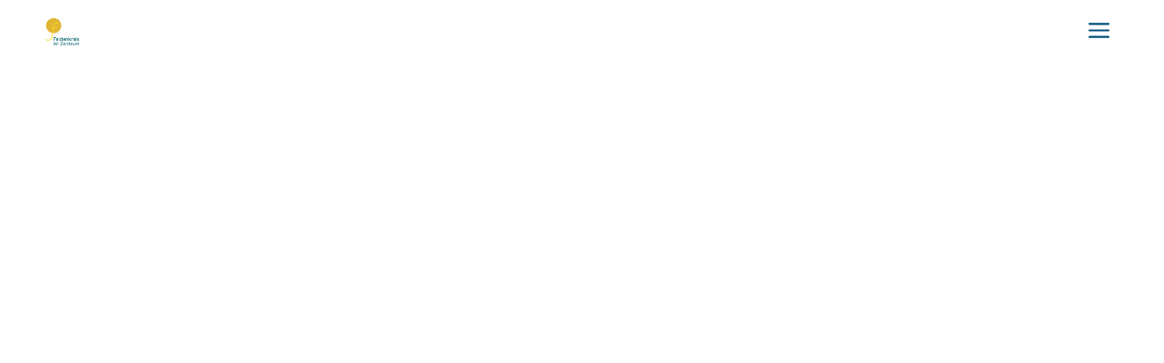

--- FILE ---
content_type: text/css
request_url: https://bewegung-im-zentrum.de/wp-content/plugins/chronosly-events-calendar/css/front_template.css?ver=6.1.9
body_size: 1179
content:



/*  FRONT TEMPLATE */

div.chronosly * {}
div.chronosly .ev-data:not(.place_description):not(.event_description):not(.organizer_description):not(.category_desc) a{color:inherit;font-size:inherit!important;display:inline-block;}
div.chronosly * {box-sizing: border-box;}
div.ev-box{min-height:40px;position:relative;}
.ch-front div.ev-box{min-height:35px;position:relative;}
.ev-box div.ev-item .ev-data img{width:auto;}
.ev-box div.ev-item .ev-data a{text-decoration:inherit;color:inherit;}
.ev-box div.ev-item .ev-data p, .ev-box div.ev-item.custom_image .ev-data img, .ev-box div.ev-item.place_image .ev-data img,.ev-box div.ev-item.organizer_logo .ev-data img, .ev-box div.ev-item.featured_image .ev-data img,  .ev-box div.ev-item[class*='image'] a{width:100%;font-size:inherit;display:inline-block;}
div.ev-box,.ev-box div.ev-item,.ev-box div.cont-box{float:left;width:100%;}
.ev-box div.ev-item{list-style:none!important;display:block!important;padding:4px;}
.ev-box div.ev-item .label{float:left;list-style:none!important;width:auto;display:block!important;}
span.ch-cont{display:inline-block;}
.ev-box.ch-hidden{display:none;}
div.chronosly {margin:20px;margin-bottom:40px;clear:both;width:94%;margin:auto;}
div.chronosly div.ch-clear{clear:both;}

div.pagination{text-align:center;}
div.ch-header .icon-calendar{display:block;float:right;}
div.ch-header .icon-calendar:before {

    font-size:32px;
    color:black;
    display:inline-block;

}

.ch-header .title{font-size:28px;line-height:27px;display:inline-block;text-transform:uppercase;}

.ch-header .back{font-size:24px;display:inline-block;text-transform:uppercase;color:black;}

.ch-spinner{
    position: relative;
    margin:40px;
    top: 50%;
    left: 50%;
    width:40px;
    height:40px;
    border-radius: 7px;
    -moz-border-radius: 7px;
    -webkit-border-radius: 7px;
    background:#F1F2F2 url(./img/spinner.gif) no-repeat center center;
    background-size: 70%;
    z-index:10000000;
    border:1px solid #CBCBCB;
}

span.ch-cont,span.before, span.after{display:inline-block;}
a{cursor:pointer;}

@media (max-width: 643px) and (min-width: 320px) and (orientation:portrait) {
    .ev-box div.ev-item .ev-data p, .ev-box div.ev-item .ev-data img, .ev-box div.ev-item .ev-data iframe{width:100%;height:auto;font-size:inherit;}

}

.tickets ul {margin:4px;}
.tickets ul li{display: inline-block;list-style: none;margin:5px;width:5%;text-align:center;}
.tickets .titles li{font-weight: bold;border-bottom:1px solid;}
.tickets li.title{width:20%;}
.tickets li.title .fa-ticket{font-size:14px;padding:5px;color:#939598;}
/*.tickets li.link{width:16%;}
*/
.chronosly .tickets li.price{width:7%;}
.chronosly .tickets li.capacity{width:7%;}
.chronosly .tickets li.min{width:9%;}
.chronosly .tickets li.max{width:9%;}
.chronosly .tickets li.start{width:11%;}
.chronosly .tickets li.end{width:11%;}
.chronosly .tickets li.notes_title{font-weight: bold;font-size: 11px;}
.chronosly .tickets li.notes{font-size: 11px;}
.chronosly .tickets li a.buy_ticket{padding:6px;text-align: center;color:white!important;border-radius: 7px;font-weight: bold;
    -moz-border-radius: 7px;
    -webkit-border-radius: 7px;}
.chronosly .tickets .hide{display:none;}
/* remove base defaults like header on posts */
body.chronosly:not(".search") .entry-header, body.chronosly:not(".search") .attachment-post-thumbnail {display:none!important;}
.chronosly div.hide, .chronosly-content-block div.hidde{display:none!important;}
 .chronosly .m_grid .hidde {display: inline-block!important}

.chronosly-content-block {clear:both}
.chronosly-content-block .lorem{display:none!important;}

--- FILE ---
content_type: text/css
request_url: https://bewegung-im-zentrum.de/wp-content/plugins/chronosly-events-calendar/css/icons/styles.css?ver=6.1.9
body_size: 615
content:
@charset "UTF-8";

@font-face {
  font-family: "chronosly";
  src:url("fonts/chronosly.eot");
  src:url("fonts/chronosly.eot?#iefix") format("embedded-opentype"),
    url("fonts/chronosly.woff") format("woff"),
    url("fonts/chronosly.ttf") format("truetype"),
    url("fonts/chronosly.svg#chronosly") format("svg");
  font-weight: normal;
  font-style: normal;

}

[data-icon]:before {
  font-family: "chronosly" !important;
  content: attr(data-icon);
  font-style: normal !important;
  font-weight: normal !important;
  font-variant: normal !important;
  text-transform: none !important;
  speak: none;
  line-height: 1;
  -webkit-font-smoothing: antialiased;
  -moz-osx-font-smoothing: grayscale;
}

.ch-header [class^="icon-"]:before,
.ch-header [class*=" icon-"]:before,
.chronosly-content-block [class^="icon-"]:before,
.chronosly-content-block [class*=" icon-"]:before {
  font-family: "chronosly" !important;
  font-style: normal !important;
  font-weight: normal !important;
  font-variant: normal !important;
  text-transform: none !important;
  speak: none;
  line-height: 1;
  -webkit-font-smoothing: antialiased;
  -moz-osx-font-smoothing: grayscale;
}

.ch-header .icon-location:before, 
.chronosly-content-block .icon-location:before {
  content: "a";
}
.ch-header .icon-comment-discussion:before ,
.chronosly-content-block .icon-comment-discussion:before {
  content: "b";
}
.ch-header .icon-alert:before ,
.chronosly-content-block  .icon-alert:before {
  content: "c";
}
.ch-header .icon-graph:before ,
.chronosly-content-block  .icon-graph:before {
  content: "d";
}
.ch-header .icon-info:before ,
.chronosly-content-block  .icon-info:before {
  content: "e";
}
.ch-header .icon-clock:before ,
.chronosly-content-block  .icon-clock:before {
  content: "f";
}
.ch-header .icon-calendar:before ,
.chronosly-content-block  .icon-calendar:before {
  content: "g";
}
.ch-header .icon-chat-bubble-two:before ,
.chronosly-content-block  .icon-chat-bubble-two:before {
  content: "h";
}
.ch-header .icon-chat-bubble:before ,
.chronosly-content-block  .icon-chat-bubble:before {
  content: "i";
}
.ch-header .icon-comment:before ,
.chronosly-content-block  .icon-comment:before {
  content: "j";
}
.ch-header .icon-clock-1:before ,
.chronosly-content-block  .icon-clock-1:before {
  content: "k";
}
.ch-header .icon-camera:before ,
.chronosly-content-block  .icon-camera:before {
  content: "l";
}
.ch-header .icon-check-mark-circle-two:before ,
.chronosly-content-block  .icon-check-mark-circle-two:before {
  content: "n";
}
.ch-header .icon-check-mark-circle:before ,
.chronosly-content-block  .icon-check-mark-circle:before {
  content: "m";
}
.ch-header .icon-clock-2:before ,
.chronosly-content-block  .icon-clock-2:before {
  content: "o";
}
.ch-header .icon-linkedin:before ,
.chronosly-content-block  .icon-linkedin:before {
  content: "p";
}
.ch-header .icon-google-plus:before ,
.chronosly-content-block  .icon-google-plus:before {
  content: "q";
}
.ch-header .icon-pinterest:before ,
.chronosly-content-block  .icon-pinterest:before {
  content: "r";
}
.ch-header .icon-facebook:before ,
.chronosly-content-block  .icon-facebook:before {
  content: "s";
}
.ch-header .icon-youtube:before ,
.chronosly-content-block  .icon-youtube:before {
  content: "t";
}
.ch-header .icon-tumblr:before ,
.chronosly-content-block  .icon-tumblr:before {
  content: "u";
}
.ch-header .icon-twitter:before ,
.chronosly-content-block  .icon-twitter:before {
  content: "v";
}
.ch-header .icon-spotify:before ,
.chronosly-content-block  .icon-spotify:before {
  content: "w";
}
.ch-header .icon-star:before ,
.chronosly-content-block  .icon-star:before {
  content: "x";
}


--- FILE ---
content_type: text/css
request_url: https://bewegung-im-zentrum.de/wp-content/plugins/chronosly-events-calendar/css/templates_base.css?ver=6.1.9
body_size: -19
content:
/* this is the base of template, all css of templates and addons will bee enqueued to this file, its empty for that reason */

--- FILE ---
content_type: text/css
request_url: https://bewegung-im-zentrum.de/wp-content/plugins/chronosly-templates/css/default.css?ver=6.1.9
body_size: 9313
content:

/*
    Always keep in mind that if you only want to alter this template you have to set the css path including .chronosly.ch-default{}
*/

/* DEFAULTS */
@import url(https://fonts.googleapis.com/css?family=Open+Sans:400italic,700italic,400,700,800);

.chronosly.ch-default{margin:40px auto!important;position:relative;}
.chronosly.ch-default.small{margin:20px auto!important;}
.chronosly.ch-default.ch-dad3{margin:10px auto!important;}
 .chronosly.ch-default.ch-dad5, .chronosly.ch-default.ch-dad6 {margin:0px auto!important;}
.chronosly.ch-default .ev-item, .chronosly.ch-default, .chronosly-cal.ch-default *{
    font-family: 'Open Sans';
    font-size:12px;
    line-height:14px;
}

.chronosly.ch-default .ev-item.custom_link{z-index:10;}
.ch-default .mCSB_scrollTools_vertical{width:15px!important;}
.chronosly-cal.year.ch-default .mCSB_scrollTools_vertical{width:15px!important;}
.ch-default .mCSB_draggerContainer{padding:5px!important;}
.chronosly-cal.year.ch-default .mCSB_draggerContainer{padding:0px!important;width:6px!important;margin-left:5px!important;}
.ch-default .mCSB_scrollTools_vertical a{width:20px!important;margin-left:0px!important;}
.ch-default .ev-box:not(.ch-featured) .mCSB_dragger{background:#4b4c4e!important;}
.mCSB_dragger_bar{margin-left:1px!important;}
.chronosly-cal.year.ch-default .mCSB_dragger,.chronosly-cal.year.ch-default .mCSB_dragger_bar{background:#4b4c4e!important;}
.ch-default .ev-box:not(.ch-featured) .mCSB_draggerRail{background:white!important;}
.chronosly-cal.year.ch-default .mCSB_draggerRail{background:#dcddde!important;}
.ch-default .ev-box:not(.ch-featured) a.mCSB_buttonUp,.chronosly-cal.year.ch-default a.mCSB_buttonUp{background-position:-113px 0px!important;}
.ch-default .ev-box:not(.ch-featured) a.mCSB_buttonDown,.chronosly-cal.year.ch-default a.mCSB_buttonDown{background-position:-113px -20px!important;}
.chronosly-cal.year.ch-default .mCSB_container{width:98%!important;}

.ch-default .feat-sep{display:block;border-top:1px solid #DCDDDE;width:98%!important;margin:15px 0px;}
.ch-default.ch-dad11 .feat-sep,.ch-default.ch-dad12 .feat-sep{display:none;}
/*.ch-default a.cat-feat{display:inline-block;padding:2px 5px;color:white; border-radius: 2px;
    -moz-border-radius: 2px;
    -webkit-border-radius: 2px;}*/
.ch-default a.cat-feat{background:none!important;}
/* DAD1 - All events list */

.chronosly.ch-default.ch-dad1 .ev-box,.chronosly.ch-default.ch-dad4 .ev-box{background:white;}

.chronosly.ch-default.ch-dad1 .ev-box.title, .chronosly.ch-default.ch-dad4 .ev-box.title{padding-left:2%!important;}
.chronosly.ch-default.ch-dad1 .ev-box.content1, .chronosly.ch-default.ch-dad4 .ev-box.content1 {padding-left:2%!important;color:#939598;font-size:13px;}
.chronosly.ch-default.ch-dad1 .ev-box.content2, .chronosly.ch-default.ch-dad4 .ev-box.content2 {padding-left:2%!important;color:#939598;font-size:13px;}

.chronosly.ch-default .ev-box .ev-item[class*='time'], .chronosly.ch-default .ev-box .ev-item[class*='hour']{
    padding-left:24px;
    background:url("./default_img/clock-thumb.png");
    background-position:left center;
    background-repeat:no-repeat;
    background-size:16px;
}
.chronosly.ch-default .ev-box .ev-item.place_direction{
    padding-left:24px;
    background:url("./default_img/place-thumb.png");
    background-position:left center;
    background-repeat:no-repeat;
    background-size:14px;
}
.chronosly.ch-default .ev-box .ticket_price {padding:0px;}
.chronosly.ch-default .ev-box span.ch-currency{
    margin-right:4px;
    display:inline-block;
    color:#939598;
    font-size:13px;
    border:2px solid #939598;
    border-radius: 50%;
    -moz-border-radius: 50%;
    -webkit-border-radius: 50%;
    padding:0px 4px 0px 3px;

}

.chronosly.ch-default.ch-dad1 .ev-box.ch-featured.back_img, .chronosly.ch-default.ch-dad2 .ev-box.back_img,
.chronosly.ch-default.ch-dad4 .ev-box.back_img{
    height:300px;width:98%!important;overflow:hidden;padding:0px;background-size:100%!important;
    -webkit-background-size: cover;
    -moz-background-size: cover;
    -o-background-size: cover;
    background-size: cover;}

.chronosly.ch-default.ch-dad9 .ev-box.back_img{
    height:200px;width:99%!important;overflow:hidden;padding:0px;}
.chronosly.ch-default.ch-dad10 .ev-box.back_img{
    height:300px;width:99%!important;overflow:hidden;padding:0px;}


.chronosly.ch-default.ch-dad1 .ev-box.ch-featured.ch-overlay, .chronosly.ch-default.ch-dad4 .ev-box.ch-featured.ch-overlay{height:300px;position:absolute;top:0;left:0;opacity:0.5;padding:0px;max-width:450px;}


.chronosly.ch-default.ch-dad1 .ev-box.ch-featured.ch-info, .chronosly.ch-default.ch-dad2 .ev-box.ch-info, .chronosly.ch-default.ch-dad4 .ev-box.ch-featured.ch-info{height:300px;background:none; width:99%!important;}


 .chronosly.ch-default.ch-dad9 .ev-box.ch-info{margin-top:-200px; height:200px;max-width:450px;}
 .chronosly.ch-default.ch-dad10 .ev-box.ch-info{margin-top:-300px; height:300px;max-width:450px;}
.chronosly.ch-default.ch-dad1 .ev-box.ch-featured.ch-info .cont_box:nth-child(1) ,.chronosly.ch-default.ch-dad2 .ev-box.ch-info .cont_box:nth-child(1){position:absolute;bottom:60px!important;left:12px;}
.chronosly.ch-default.ch-dad4 .ev-box.ch-featured.ch-info .cont_box:nth-child(1){position:absolute;bottom:60px!important;left:12px;}
.chronosly.ch-default.ch-dad9 .ev-box.ch-info .ev-item.place_name, .chronosly.ch-default.ch-dad10 .ev-box.ch-info .ev-item.place_name{position:absolute;bottom:25px!important;left:12px;}
.chronosly.ch-default.ch-dad2 .ev-box.ch-overlay{height:300px;position:relative;opacity:0.5;padding:0px;max-width:450px;}
.chronosly.ch-default.ch-dad9 .ev-box.ch-overlay{height:200px;position:relative;opacity:0.6;padding:0px;max-width:450px;}
.chronosly.ch-default.ch-dad10 .ev-box.ch-overlay{height:300px;position:relative;opacity:0.6;padding:0px;max-width:450px;}

.chronosly.ch-default.ch-dad1 .ev-box.ch-featured:not(.content2) .ev-item[class*='time'],
.chronosly.ch-default.ch-dad4 .ev-box.ch-featured:not(.content2) .ev-item[class*='time'],
.chronosly.ch-default.ch-dad5 .ev-box.ch-featured .ev-item[class*='time'],
.chronosly.ch-default.ch-dad6 .ev-box.ch-featured .ev-item[class*='time'],
.chronosly.ch-default.ch-dad7 .ev-box.ch-featured .ev-item[class*='time'],
.chronosly.ch-default.ch-dad8 .ev-box.ch-featured .ev-item[class*='time'],
.chronosly.ch-default.ch-dad9 .ev-box.ch-featured .ev-item[class*='time'],
.chronosly.ch-default.ch-dad10 .ev-box.ch-featured .ev-item[class*='time'],
.chronosly.ch-default.ch-dad1 .ev-box.ch-featured:not(.content2) .ev-item[class*='hour'],
.chronosly.ch-default.ch-dad4 .ev-box.ch-featured:not(.content2) .ev-item[class*='hour'],
.chronosly.ch-default.ch-dad5 .ev-box.ch-featured .ev-item[class*='hour'],
.chronosly.ch-default.ch-dad6 .ev-box.ch-featured .ev-item[class*='hour'],
.chronosly.ch-default.ch-dad7 .ev-box.ch-featured .ev-item[class*='hour'],
.chronosly.ch-default.ch-dad8 .ev-box.ch-featured .ev-item[class*='hour'],
.chronosly.ch-default.ch-dad9 .ev-box.ch-featured .ev-item[class*='hour'],
.chronosly.ch-default.ch-dad10 .ev-box.ch-featured .ev-item[class*='hour']{
    padding-left:24px;
    background:url("./default_img/clock-thumb-white.png");
    background-position:left center;
    background-repeat:no-repeat;
}
.chronosly.ch-default.ch-dad1 .ev-box.ch-featured:not(.content2) .ev-item.place_direction,
.chronosly.ch-default.ch-dad4 .ev-box.ch-featured:not(.content2) .ev-item.place_direction,
.chronosly.ch-default.ch-dad5 .ev-box.ch-featured .ev-item.place_direction,
.chronosly.ch-default.ch-dad6 .ev-box.ch-featured .ev-item.place_direction,
.chronosly.ch-default.ch-dad7 .ev-box.ch-featured .ev-item.place_direction,
.chronosly.ch-default.ch-dad8 .ev-box.ch-featured .ev-item.place_direction,
.chronosly.ch-default.ch-dad9 .ev-box.ch-featured .ev-item.place_direction,
.chronosly.ch-default.ch-dad10 .ev-box.ch-featured .ev-item.place_direction{
    padding-left:24px;
    background:url("./default_img/place-thumb-white.png");
    background-position:left center;
    background-repeat:no-repeat;
}



.chronosly.ch-default.ch-dad5 .ev-box.ch-featured .ev-item .ch-currency,
.chronosly.ch-default.ch-dad6 .ev-box.ch-featured .ev-item .ch-currency,
.chronosly.ch-default.ch-dad7 .ev-box.ch-featured .ev-item .ch-currency,
.chronosly.ch-default.ch-dad8 .ev-box.ch-featured .ev-item .ch-currency,
.chronosly.ch-default.ch-dad9 .ev-box.ch-featured .ev-item .ch-currency,
.chronosly.ch-default.ch-dad10 .ev-box.ch-featured .ev-item .ch-currency{color:white!important;border-color:white!important;}


.ev-box:not(.ch-featured) .chronosly.ch-default.ch-dad5 .ev-box .ev-item .ch-currency,
.ev-box:not(.ch-featured) .chronosly.ch-default.ch-dad6 .ev-box .ev-item .ch-currency{  color:#939598!important; border:2px solid #939598!important;}


.ev-box:not(.ch-featured) .chronosly.ch-default.ch-dad5 .ev-box .ev-item[class*='time'],
.ev-box:not(.ch-featured) .chronosly.ch-default.ch-dad6 .ev-box .ev-item[class*='time'],
.ev-box:not(.ch-featured) .chronosly.ch-default.ch-dad5 .ev-box .ev-item[class*='hour'],
.ev-box:not(.ch-featured) .chronosly.ch-default.ch-dad6 .ev-box .ev-item[class*='hour']{
    padding-left:24px;
    background:url("./default_img/clock-thumb.png");
    background-position:left center;
    background-repeat:no-repeat;
}
.ev-box:not(.ch-featured) .chronosly.ch-default.ch-dad5 .ev-box .ev-item.place_direction,
.ev-box:not(.ch-featured) .chronosly.ch-default.ch-dad6 .ev-box .ev-item.place_direction{
    padding-left:24px;
    background:url("./default_img/place-thumb.png");
    background-position:left center;
    background-repeat:no-repeat;
}



/* rating */
.chronosly.ch-default.ch-dad1 .ev-box.ch-featured.ch-info .cont_box:nth-child(2) .cont_box:nth-child(3){width:35%!important;padding-left:10px;}
.chronosly.ch-default.ch-dad1 .ev-box.ch-featured.ch-info .cont_box:nth-child(2) .cont_box:nth-child(4){width:55%!important;}
.chronosly.ch-default.ch-dad1 .ev-box.ch-featured.ch-info .cont_box:nth-child(2) .cont_box:nth-child(1),
.chronosly.ch-default.ch-dad4 .ev-box.ch-featured.ch-info .cont_box:nth-child(2) .cont_box:nth-child(1){display:none!important;}

/* copia del landscape */
.chronosly.ch-default.medium.ch-dad1  .ev-box:not(.ch-featured) .cont_box, .chronosly.ch-default.medium.ch-dad1  .ev-box.content2 .cont_box div.ev-item:not(.place_direction):not(.place_city):not(.place_state):not(.place_country),
.chronosly.ch-default.medium.ch-dad4  .ev-box:not(.ch-featured) .cont_box, .chronosly.ch-default.medium.ch-dad4  .ev-box.content2 .cont_box div.ev-item:not(.place_direction):not(.place_city):not(.place_state):not(.place_country)
{width: 98%!important;position:relative!important;clear:both!important;}
.chronosly.ch-default.medium.ch-dad1 div.ev-box .ev-data:not(.custom_link),
.chronosly.ch-default.medium.ch-dad4 div.ev-box .ev-data:not(.custom_link){font-size:15px;line-height:18px;}
.chronosly.ch-default.medium.ch-dad1 div.ev-box .ev-data:not(.custom_link),
.chronosly.ch-default.medium.ch-dad4 div.ev-box .ev-data:not(.custom_link){font-size:15px;line-height:18px;}
.chronosly.ch-default.medium.ch-dad1 div.ev-box.data .ev-data,
.chronosly.ch-default.medium.ch-dad4 div.ev-box.data .ev-data{font-size:20px;line-height:21px;margin-left:-3px;}
.chronosly.ch-default.medium.ch-dad1 div.ev-box.data div.start_date ,
.chronosly.ch-default.medium.ch-dad4 div.ev-box.data div.start_date{font-size:15px!important;line-height:15px;margin-left:-3px;}
.chronosly.ch-default.medium.ch-dad1 .ev-box.content1 .ticket_price, .chronosly.ch-default.medium.ch-dad1 .ev-box.content2 .ticket_price,
.chronosly.ch-default.medium.ch-dad4 .ev-box.content1 .ticket_price, .chronosly.ch-default.medium.ch-dad4 .ev-box.content2 .ticket_price{width:98%!important;margin-left:0px!important;}

.chronosly.ch-default.medium.ch-dad1 .ev-box.ch-featured.back_img, .chronosly.ch-default.medium.ch-dad1 .ev-box.ch-featured.ch-overlay,
.chronosly.ch-default.medium.ch-dad4 .ev-box.ch-featured.back_img, .chronosly.ch-default.medium.ch-dad4 .ev-box.ch-featured.ch-overlay{height:130px!important;}
.chronosly.ch-default.medium.ch-dad1 div.ev-box.ch-featured:not(.content2) .ev-item,  .chronosly.ch-default.medium.ch-dad1 div.ev-box.ch-featured:not(.content2) .ev-data:not(.custom_link),
.chronosly.ch-default.medium.ch-dad4 div.ev-box.ch-featured:not(.content2) .ev-item,  .chronosly.ch-default.medium.ch-dad4 div.ev-box.ch-featured:not(.content2) .ev-data:not(.custom_link){font-size:10px;line-height:12px}
.chronosly.ch-default.medium.ch-dad1 .ev-box.ch-featured.ch-info .cont_box:nth-child(1), .chronosly.ch-default.medium.ch-dad1 .ev-box.ch-featured.ch-overlay,
.chronosly.ch-default.medium.ch-dad4 .ev-box.ch-featured.ch-info .cont_box:nth-child(1), .chronosly.ch-default.medium.ch-dad4 .ev-box.ch-featured.ch-overlay,
.chronosly.ch-default.medium.ch-dad10 .ev-box.ch-info .ev-item, .chronosly.ch-default.medium.ch-dad10 .ev-box.ch-overlay
{width: 50%!important;font-size:15px!important;line-height:17px!important;padding-left:5px!important;}
.chronosly.ch-default.medium.ch-dad9 .ev-box.ch-featured.ch-info .ev-item, .chronosly.ch-default.medium.ch-dad9 .ev-box.ch-featured.ch-overlay
{width: 40%!important;font-size:15px!important;line-height:17px!important;padding-left:5px!important;}
.chronosly.ch-default.medium.ch-dad1 .ev-box.ch-featured.ch-info .cont_box:nth-child(1){bottom:50px!important;}

.chronosly.ch-default.medium.ch-dad10 .ev-box.back_img{
    height:200px;width:99%!important;overflow:hidden;padding:0px;}
.chronosly.ch-default.medium.ch-dad10 .ev-box.ch-info{margin-top:-200px; height:200px;}
.chronosly.ch-default.medium.ch-dad10 .ev-box.ch-overlay{height:200px;position:relative;opacity:0.6;padding:0px;max-width:450px;}

.chronosly.ch-default.medium.ch-dad1 .ev-box.ch-featured.ch-info .cont_box:nth-child(1) .ev-item:nth-child(1) .ev-data,
.chronosly.ch-default.medium.ch-dad4 .ev-box.ch-featured.ch-info .cont_box:nth-child(1) .ev-item:nth-child(1) .ev-data{font-size:22px;}
.chronosly.ch-default.medium.ch-dad1 .ev-box.ch-featured.ch-info .cont_box:nth-child(1) .ev-item:nth-child(2),
.chronosly.ch-default.medium.ch-dad4 .ev-box.ch-featured.ch-info .cont_box:nth-child(1) .ev-item:nth-child(2){padding-top:9px!important;}
.chronosly.ch-default.medium.ch-dad1 .ev-box.ch-featured.ch-info .cont_box:nth-child(1) .categories,
.chronosly.ch-default.medium.ch-dad4 .ev-box.ch-featured.ch-info .cont_box:nth-child(1) .categories{display:none;}
.chronosly.ch-default.medium.ch-dad1 .ev-box.ch-featured.ch-info .cont_box:nth-child(2) .cont_box,
.chronosly.ch-default.medium.ch-dad4 .ev-box.ch-featured.ch-info .cont_box:nth-child(2) .cont_box{width:80%!important;padding:3px!important;}

.chronosly.ch-default.medium.ch-dad1 .ev-box.ch-featured:not(.content2) .ev-item[class*='time'],
.chronosly.ch-default.medium.ch-dad4 .ev-box.ch-featured:not(.content2) .ev-item[class*='time'],
.chronosly.ch-default.medium.ch-dad5 .ev-box.ch-featured .ev-item[class*='time'],
.chronosly.ch-default.medium.ch-dad6 .ev-box.ch-featured .ev-item[class*='time'],
.chronosly.ch-default.medium.ch-dad7 .ev-box.ch-featured .ev-item[class*='time'],
.chronosly.ch-default.medium.ch-dad8 .ev-box.ch-featured .ev-item[class*='time'],
.chronosly.ch-default.medium.ch-dad9 .ev-box.ch-featured .ev-item[class*='time'],
.chronosly.ch-default.medium.ch-dad10 .ev-box.ch-featured .ev-item[class*='time'],
.chronosly.ch-default.medium.ch-dad1 .ev-box.ch-featured:not(.content2) .ev-item[class*='hour'],
.chronosly.ch-default.medium.ch-dad4 .ev-box.ch-featured:not(.content2) .ev-item[class*='hour'],
.chronosly.ch-default.medium.ch-dad5 .ev-box.ch-featured .ev-item[class*='hour'],
.chronosly.ch-default.medium.ch-dad6 .ev-box.ch-featured .ev-item[class*='hour'],
.chronosly.ch-default.medium.ch-dad7 .ev-box.ch-featured .ev-item[class*='hour'],
.chronosly.ch-default.medium.ch-dad8 .ev-box.ch-featured .ev-item[class*='hour'],
.chronosly.ch-default.medium.ch-dad9 .ev-box.ch-featured .ev-item[class*='hour'],
.chronosly.ch-default.medium.ch-dad10 .ev-box.ch-featured .ev-item[class*='hour']{
    padding-left:18px;
    background:url("./default_img/clock-thumb-white.png");
    background-position:left center;
    background-repeat:no-repeat;
    background-size:14px!important;
}
.chronosly.ch-default.medium.ch-dad1 .ev-box.ch-featured:not(.content2) .ev-item.place_direction,
.chronosly.ch-default.medium.ch-dad4 .ev-box.ch-featured:not(.content2) .ev-item.place_direction,
.chronosly.ch-default.medium.ch-dad5 .ev-box.ch-featured .ev-item.place_direction,
.chronosly.ch-default.medium.ch-dad6 .ev-box.ch-featured .ev-item.place_direction,
.chronosly.ch-default.medium.ch-dad7 .ev-box.ch-featured .ev-item.place_direction,
.chronosly.ch-default.medium.ch-dad8 .ev-box.ch-featured .ev-item.place_direction,
.chronosly.ch-default.medium.ch-dad9 .ev-box.ch-featured .ev-item.place_direction,
.chronosly.ch-default.medium.ch-dad10 .ev-box.ch-featured .ev-item.place_direction{
    padding-left:18px;
    background:url("./default_img/place-thumb-white.png");
    background-position:left center;
    background-repeat:no-repeat;
    background-size: 12px!important;
}
.chronosly.ch-default.medium .ev-box span.ch-currency{
    margin-right:4px;

    font-size:12px;
    border:1px solid #939598;
    border-radius: 50%;
    -moz-border-radius: 50%;
    -webkit-border-radius: 50%;
    padding:0px 4px;

}
/* copia del landscape */

@media (max-width: 643px) and (min-width: 320px) and (orientation:portrait) {
    .chronosly.ch-default.ch-dad1  .ev-box:not(.ch-featured) .cont_box, .chronosly.ch-default.ch-dad1  .ev-box.content2 .cont_box div.ev-item:not(.place_direction):not(.place_city):not(.place_state):not(.place_country),
    .chronosly.ch-default.ch-dad4  .ev-box:not(.ch-featured) .cont_box, .chronosly.ch-default.ch-dad4  .ev-box.content2 .cont_box div.ev-item:not(.place_direction):not(.place_city):not(.place_state):not(.place_country)
    {width: 98%!important;position:relative!important;clear:both!important;}
    .chronosly.ch-default.ch-dad1 div.ev-box .ev-data:not(.custom_link),
    .chronosly.ch-default.ch-dad4 div.ev-box .ev-data:not(.custom_link){font-size:13px;line-height:16px;}
    .chronosly.ch-default.ch-dad1 div.ev-box .ev-data:not(.custom_link),
    .chronosly.ch-default.ch-dad4 div.ev-box .ev-data:not(.custom_link){font-size:13px;line-height:16px;}
    .chronosly.ch-default.ch-dad1 div.ev-box.data .ev-data,
    .chronosly.ch-default.ch-dad4 div.ev-box.data .ev-data{font-size:18px;line-height:19px;margin-left:-3px;}
    .chronosly.ch-default.ch-dad1 div.ev-box.data div.start_date,
    .chronosly.ch-default.ch-dad4 div.ev-box.data div.start_date{font-size:15px!important;line-height:15px;margin-left:-3px;}
    .chronosly.ch-default.ch-dad1 .ev-box.content1 .ticket_price, .chronosly.ch-default.ch-dad1 .ev-box.content2 .ticket_price,
    .chronosly.ch-default.ch-dad4 .ev-box.content1 .ticket_price, .chronosly.ch-default.ch-dad4 .ev-box.content2 .ticket_price{width:98%!important;margin-left:0px!important;}

    .chronosly.ch-default.ch-dad1 .ev-box.ch-featured.back_img, .chronosly.ch-default.ch-dad1 .ev-box.ch-featured.ch-overlay,
    .chronosly.ch-default.ch-dad4 .ev-box.ch-featured.back_img, .chronosly.ch-default.ch-dad4 .ev-box.ch-featured.ch-overlay{height:130px!important;}
    .chronosly.ch-default.ch-dad1 div.ev-box.ch-featured:not(.content2) .ev-item,  .chronosly.ch-default.ch-dad1 div.ev-box.ch-featured:not(.content2) .ev-data:not(.custom_link),
    .chronosly.ch-default.ch-dad4 div.ev-box.ch-featured:not(.content2) .ev-item,  .chronosly.ch-default.ch-dad4 div.ev-box.ch-featured:not(.content2) .ev-data:not(.custom_link){font-size:9px;line-height:11px}
    .chronosly.ch-default.ch-dad1 .ev-box.ch-featured.ch-info .cont_box:nth-child(1), .chronosly.ch-default.ch-dad1 .ev-box.ch-featured.ch-overlay,
    .chronosly.ch-default.ch-dad4 .ev-box.ch-featured.ch-info .cont_box:nth-child(1), .chronosly.ch-default.ch-dad4 .ev-box.ch-featured.ch-overlay,
    .chronosly.ch-default.ch-dad10 .ev-box.ch-info .ev-item, .chronosly.ch-default.ch-dad10 .ev-box.ch-overlay
    {width: 50%!important;font-size:13px!important;line-height:14px!important;padding-left:5px!important;}
    .chronosly.ch-default.ch-dad9 .ev-box.ch-featured.ch-info .ev-item, .chronosly.ch-default.ch-dad9 .ev-box.ch-featured.ch-overlay
    {width: 40%!important;font-size:13px!important;line-height:14px!important;padding-left:5px!important;}
    .chronosly.ch-default.ch-dad1 .ev-box.ch-featured.ch-info .cont_box:nth-child(1){  bottom: 0px!important;
    height: 130px!important;
    top: 70px!important;}


.chronosly.ch-default.ch-dad10 .ev-box.back_img{
    height:200px;width:99%!important;overflow:hidden;padding:0px;}
     .chronosly.ch-default.ch-dad10 .ev-box.ch-info{margin-top:-200px; height:200px;}
 .chronosly.ch-default.ch-dad10 .ev-box.ch-overlay{height:200px;position:relative;opacity:0.6;padding:0px;max-width:450px;}


    .chronosly.ch-default.ch-dad1 .ev-box.ch-featured.ch-info .cont_box:nth-child(1) .ev-item:nth-child(1) .ev-data,
    .chronosly.ch-default.ch-dad4 .ev-box.ch-featured.ch-info .cont_box:nth-child(1) .ev-item:nth-child(1) .ev-data{font-size:22px;}
    .chronosly.ch-default.ch-dad1 .ev-box.ch-featured.ch-info .cont_box:nth-child(1) .ev-item:nth-child(2),
    .chronosly.ch-default.ch-dad4 .ev-box.ch-featured.ch-info .cont_box:nth-child(1) .ev-item:nth-child(2){padding-top:9px!important;}
    .chronosly.ch-default.ch-dad1 .ev-box.ch-featured.ch-info .cont_box:nth-child(1) .categories,
    .chronosly.ch-default.ch-dad4 .ev-box.ch-featured.ch-info .cont_box:nth-child(1) .categories{display:none;}
    .chronosly.ch-default.ch-dad1 .ev-box.ch-featured.ch-info .cont_box:nth-child(2) .cont_box,
    .chronosly.ch-default.ch-dad4 .ev-box.ch-featured.ch-info .cont_box:nth-child(2) .cont_box{width:80%!important;padding:3px!important;}

    .chronosly.ch-default.ch-dad1 .ev-box.ch-featured:not(.content2) .ev-item[class*='time'],
    .chronosly.ch-default.ch-dad4 .ev-box.ch-featured:not(.content2) .ev-item[class*='time'],
    .chronosly.ch-default.ch-dad5 .ev-box.ch-featured .ev-item[class*='time'],
    .chronosly.ch-default.ch-dad6 .ev-box.ch-featured .ev-item[class*='time'],
    .chronosly.ch-default.ch-dad7 .ev-box.ch-featured .ev-item[class*='time'],
    .chronosly.ch-default.ch-dad8 .ev-box.ch-featured .ev-item[class*='time'],
    .chronosly.ch-default.ch-dad9 .ev-box.ch-featured .ev-item[class*='time'],
    .chronosly.ch-default.ch-dad10 .ev-box.ch-featured .ev-item[class*='time'],
    .chronosly.ch-default.ch-dad1 .ev-box.ch-featured:not(.content2) .ev-item[class*='hour'],
    .chronosly.ch-default.ch-dad4 .ev-box.ch-featured:not(.content2) .ev-item[class*='hour'],
    .chronosly.ch-default.ch-dad5 .ev-box.ch-featured .ev-item[class*='hour'],
    .chronosly.ch-default.ch-dad6 .ev-box.ch-featured .ev-item[class*='hour'],
    .chronosly.ch-default.ch-dad7 .ev-box.ch-featured .ev-item[class*='hour'],
    .chronosly.ch-default.ch-dad8 .ev-box.ch-featured .ev-item[class*='hour'],
    .chronosly.ch-default.ch-dad9 .ev-box.ch-featured .ev-item[class*='hour'],
    .chronosly.ch-default.ch-dad10 .ev-box.ch-featured .ev-item[class*='hour']{
        padding-left:18px;
        background:url("./default_img/clock-thumb-white.png");
        background-position:left center;
        background-repeat:no-repeat;
        background-size:14px!important;
    }
    .chronosly.ch-default.ch-dad1 .ev-box.ch-featured:not(.content2) .ev-item.place_direction,
    .chronosly.ch-default.ch-dad4 .ev-box.ch-featured:not(.content2) .ev-item.place_direction,
    .chronosly.ch-default.ch-dad5 .ev-box.ch-featured .ev-item.place_direction,
    .chronosly.ch-default.ch-dad6 .ev-box.ch-featured .ev-item.place_direction,
    .chronosly.ch-default.ch-dad7 .ev-box.ch-featured .ev-item.place_direction,
    .chronosly.ch-default.ch-dad8 .ev-box.ch-featured .ev-item.place_direction,
    .chronosly.ch-default.ch-dad9 .ev-box.ch-featured .ev-item.place_direction,
    .chronosly.ch-default.ch-dad10 .ev-box.ch-featured .ev-item.place_direction{
        padding-left:18px;
        background:url("./default_img/place-thumb-white.png");
        background-position:left center;
        background-repeat:no-repeat;
        background-size: 12px!important;
    }
    .chronosly.ch-default .ev-box span.ch-currency{
        margin-right:4px;

        font-size:12px;
        border:1px solid #939598;
        border-radius: 50%;
        -moz-border-radius: 50%;
        -webkit-border-radius: 50%;
        padding:0px 4px;

    }



}




@media (max-width: 643px) and (min-width: 320px) and (orientation:landscape) {
.chronosly.ch-default.ch-dad1  .ev-box:not(.ch-featured) .cont_box, .chronosly.ch-default.ch-dad1  .ev-box.content2 .cont_box div.ev-item:not(.place_direction):not(.place_city):not(.place_state):not(.place_country),
    .chronosly.ch-default.ch-dad4  .ev-box:not(.ch-featured) .cont_box, .chronosly.ch-default.ch-dad4  .ev-box.content2 .cont_box div.ev-item:not(.place_direction):not(.place_city):not(.place_state):not(.place_country)
    {width: 98%!important;position:relative!important;clear:both!important;}
    .chronosly.ch-default.ch-dad1 div.ev-box .ev-data:not(.custom_link),
    .chronosly.ch-default.ch-dad4 div.ev-box .ev-data:not(.custom_link){font-size:13px;line-height:16px;}
    .chronosly.ch-default.ch-dad1 div.ev-box .ev-data:not(.custom_link),
    .chronosly.ch-default.ch-dad4 div.ev-box .ev-data:not(.custom_link){font-size:13px;line-height:16px;}
    .chronosly.ch-default.ch-dad1 div.ev-box.data .ev-data,
    .chronosly.ch-default.ch-dad4 div.ev-box.data .ev-data{font-size:18px;line-height:19px;margin-left:-3px;}
    .chronosly.ch-default.ch-dad1 div.ev-box.data div.start_date ,
    .chronosly.ch-default.ch-dad4 div.ev-box.data div.start_date{font-size:15px!important;line-height:15px;margin-left:-3px;}
    .chronosly.ch-default.ch-dad1 .ev-box.content1 .ticket_price, .chronosly.ch-default.ch-dad1 .ev-box.content2 .ticket_price,
    .chronosly.ch-default.ch-dad4 .ev-box.content1 .ticket_price, .chronosly.ch-default.ch-dad4 .ev-box.content2 .ticket_price{width:98%!important;margin-left:0px!important;}

    .chronosly.ch-default.ch-dad1 .ev-box.ch-featured.back_img, .chronosly.ch-default.ch-dad1 .ev-box.ch-featured.ch-overlay,
    .chronosly.ch-default.ch-dad4 .ev-box.ch-featured.back_img, .chronosly.ch-default.ch-dad4 .ev-box.ch-featured.ch-overlay{height:130px!important;}
    .chronosly.ch-default.ch-dad1 div.ev-box.ch-featured:not(.content2) .ev-item,  .chronosly.ch-default.ch-dad1 div.ev-box.ch-featured:not(.content2) .ev-data:not(.custom_link),
    .chronosly.ch-default.ch-dad4 div.ev-box.ch-featured:not(.content2) .ev-item,  .chronosly.ch-default.ch-dad4 div.ev-box.ch-featured:not(.content2) .ev-data:not(.custom_link){font-size:9px;line-height:11px}
    .chronosly.ch-default.ch-dad1 .ev-box.ch-featured.ch-info .cont_box:nth-child(1), .chronosly.ch-default.ch-dad1 .ev-box.ch-featured.ch-overlay,
    .chronosly.ch-default.ch-dad4 .ev-box.ch-featured.ch-info .cont_box:nth-child(1), .chronosly.ch-default.ch-dad4 .ev-box.ch-featured.ch-overlay,
    .chronosly.ch-default.ch-dad10 .ev-box.ch-info .ev-item, .chronosly.ch-default.ch-dad10 .ev-box.ch-overlay
    {width: 50%!important;font-size:13px!important;line-height:14px!important;padding-left:5px!important;}
    .chronosly.ch-default.ch-dad9 .ev-box.ch-featured.ch-info .ev-item, .chronosly.ch-default.ch-dad9 .ev-box.ch-featured.ch-overlay
    {width: 40%!important;font-size:13px!important;line-height:14px!important;padding-left:5px!important;}
    .chronosly.ch-default.ch-dad1 .ev-box.ch-featured.ch-info .cont_box:nth-child(1){bottom:50px!important;}

.chronosly.ch-default.ch-dad10 .ev-box.back_img{
    height:200px;width:99%!important;overflow:hidden;padding:0px;}
     .chronosly.ch-default.ch-dad10 .ev-box.ch-info{margin-top:-200px; height:200px;}
 .chronosly.ch-default.ch-dad10 .ev-box.ch-overlay{height:200px;position:relative;opacity:0.6;padding:0px;max-width:450px;}

    .chronosly.ch-default.ch-dad1 .ev-box.ch-featured.ch-info .cont_box:nth-child(1) .ev-item:nth-child(1) .ev-data,
    .chronosly.ch-default.ch-dad4 .ev-box.ch-featured.ch-info .cont_box:nth-child(1) .ev-item:nth-child(1) .ev-data{font-size:22px;}
    .chronosly.ch-default.ch-dad1 .ev-box.ch-featured.ch-info .cont_box:nth-child(1) .ev-item:nth-child(2),
    .chronosly.ch-default.ch-dad4 .ev-box.ch-featured.ch-info .cont_box:nth-child(1) .ev-item:nth-child(2){padding-top:9px!important;}
    .chronosly.ch-default.ch-dad1 .ev-box.ch-featured.ch-info .cont_box:nth-child(1) .categories,
    .chronosly.ch-default.ch-dad4 .ev-box.ch-featured.ch-info .cont_box:nth-child(1) .categories{display:none;}
    .chronosly.ch-default.ch-dad1 .ev-box.ch-featured.ch-info .cont_box:nth-child(2) .cont_box,
    .chronosly.ch-default.ch-dad4 .ev-box.ch-featured.ch-info .cont_box:nth-child(2) .cont_box{width:80%!important;padding:3px!important;}

    .chronosly.ch-default.ch-dad1 .ev-box.ch-featured:not(.content2) .ev-item[class*='time'],
    .chronosly.ch-default.ch-dad4 .ev-box.ch-featured:not(.content2) .ev-item[class*='time'],
    .chronosly.ch-default.ch-dad5 .ev-box.ch-featured .ev-item[class*='time'],
    .chronosly.ch-default.ch-dad6 .ev-box.ch-featured .ev-item[class*='time'],
    .chronosly.ch-default.ch-dad7 .ev-box.ch-featured .ev-item[class*='time'],
    .chronosly.ch-default.ch-dad8 .ev-box.ch-featured .ev-item[class*='time'],
    .chronosly.ch-default.ch-dad9 .ev-box.ch-featured .ev-item[class*='time'],
    .chronosly.ch-default.ch-dad10 .ev-box.ch-featured .ev-item[class*='time'],
    .chronosly.ch-default.ch-dad1 .ev-box.ch-featured:not(.content2) .ev-item[class*='hour'],
    .chronosly.ch-default.ch-dad4 .ev-box.ch-featured:not(.content2) .ev-item[class*='hour'],
    .chronosly.ch-default.ch-dad5 .ev-box.ch-featured .ev-item[class*='hour'],
    .chronosly.ch-default.ch-dad6 .ev-box.ch-featured .ev-item[class*='hour'],
    .chronosly.ch-default.ch-dad7 .ev-box.ch-featured .ev-item[class*='hour'],
    .chronosly.ch-default.ch-dad8 .ev-box.ch-featured .ev-item[class*='hour'],
    .chronosly.ch-default.ch-dad9 .ev-box.ch-featured .ev-item[class*='hour'],
    .chronosly.ch-default.ch-dad10 .ev-box.ch-featured .ev-item[class*='hour']{
        padding-left:18px;
        background:url("./default_img/clock-thumb-white.png");
        background-position:left center;
        background-repeat:no-repeat;
        background-size:14px!important;
    }
    .chronosly.ch-default.ch-dad1 .ev-box.ch-featured:not(.content2) .ev-item.place_direction,
    .chronosly.ch-default.ch-dad4 .ev-box.ch-featured:not(.content2) .ev-item.place_direction,
    .chronosly.ch-default.ch-dad5 .ev-box.ch-featured .ev-item.place_direction,
    .chronosly.ch-default.ch-dad6 .ev-box.ch-featured .ev-item.place_direction,
    .chronosly.ch-default.ch-dad7 .ev-box.ch-featured .ev-item.place_direction,
    .chronosly.ch-default.ch-dad8 .ev-box.ch-featured .ev-item.place_direction,
    .chronosly.ch-default.ch-dad9 .ev-box.ch-featured .ev-item.place_direction,
    .chronosly.ch-default.ch-dad10 .ev-box.ch-featured .ev-item.place_direction{
        padding-left:18px;
        background:url("./default_img/place-thumb-white.png");
        background-position:left center;
        background-repeat:no-repeat;
        background-size: 12px!important;
    }
    .chronosly.ch-default .ev-box span.ch-currency{
        margin-right:4px;

        font-size:12px;
        border:1px solid #939598;
        border-radius: 50%;
        -moz-border-radius: 50%;
        -webkit-border-radius: 50%;
        padding:0px 4px;

    }

}



/* DAD2 - Single event */
@media (max-width: 643px) and (min-width: 320px) {

    .chronosly.ch-default.ch-dad2 .ev-box.back_img, .chronosly.ch-default.ch-dad2 .ev-box.ch-overlay{height:130px!important;}
    .chronosly.ch-default.ch-dad2 div.ev-box .ev-item .ev-data{font-size:12px;line-height:13px}
    .chronosly.ch-default.ch-dad2 .ev-box.ch-info{height:90px!important;margin-top:-90px!important; }
    .chronosly.ch-default.ch-dad2 .ev-box.ch-info .cont_box:nth-child(1), .chronosly.ch-default.ch-dad2 .ev-box.ch-overlay {width: 50%!important;font-size:13px;line-height:14px;padding-left:5px!important;}
    .chronosly.ch-default.ch-dad2 .ev-box.ch-info .cont_box:nth-child(1) .ev-item:nth-child(1) .ev-data{font-size:16px;line-height:17px;}
    .chronosly.ch-default.ch-dad2 .ev-box.ch-info .cont_box:nth-child(1) .ev-item:nth-child(2){padding-top:10px!important;}
   .chronosly.ch-default.ch-dad2 .ev-box.content2 .cont_box, .chronosly.ch-default.ch-dad2 .ev-box.content2 .ev-item:not(.place_direction):not(.place_city):not(.place_state):not(.place_country) {width:100%!important;}


}
/* DAD3 - Single calendar */
/*.chronosly.ch-default.ch-dad3 .ev-box.calendar-feat .ev-item:nth-child(2) {content:url(./default_img/estrella.png);}*/
/*.chronosly.ch-default.ch-dad3 .ev-box.calendar-feat .ev-item:nth-child(2):before {
    content:"x";
    font-family: "untitled-font-1" !important;
    font-size:20px;
    }*/
/* DAD4 - Category - events list */
.chronosly.ch-default{}

/* DAD5 -  Organizer - events list */
/* copia de landscape */
.chronosly.ch-default.medium.ch-dad7 .chronosly.ch-default.medium.ch-dad5 .ev-item.ch-featured_image,
.chronosly.ch-default.medium.ch-dad8 .chronosly.ch-default.medium.ch-dad5 .ev-item.ch-featured_image{width:27%!important; }
.chronosly.ch-default.medium.ch-dad7 .chronosly.ch-default.medium.ch-dad5 .ev-item.cont_box,
.chronosly.ch-default.medium.ch-dad8 .chronosly.ch-default.medium.ch-dad5 .ev-item.cont_box{width:70%!important;}
/* copia de landscape */

@media (max-width: 643px) and (min-width: 320px) and (orientation:portrait) {
    .chronosly.ch-default.ch-dad5 .ev-item.ch-featured_image, .chronosly.ch-default.ch-dad5 .ev-item.cont_box{width:100%!important;}
}
@media (max-width: 643px) and (min-width: 320px) and (orientation:landscape) {
    .chronosly.ch-default.ch-dad7 .chronosly.ch-default.ch-dad5 .ev-item.ch-featured_image,
    .chronosly.ch-default.ch-dad8 .chronosly.ch-default.ch-dad5 .ev-item.ch-featured_image{width:27%!important; }
    .chronosly.ch-default.ch-dad7 .chronosly.ch-default.ch-dad5 .ev-item.cont_box,
    .chronosly.ch-default.ch-dad8 .chronosly.ch-default.ch-dad5 .ev-item.cont_box{width:70%!important;}
}



/* DAD6 -  Place - events list */
/* copia de landscape */

.chronosly.ch-default.medium.ch-dad9 .chronosly.ch-default.medium.ch-dad6 .ev-item.ch-featured_image,
.chronosly.ch-default.medium.ch-dad10 .chronosly.ch-default.medium.ch-dad6 .ev-item.ch-featured_image{width:27%!important; }
.chronosly.ch-default.medium.ch-dad9 .chronosly.ch-default.medium.ch-dad6 .ev-item.cont_box,
.chronosly.ch-default.medium.ch-dad10 .chronosly.ch-default.medium.ch-dad6 .ev-item.cont_box{width:70%!important;}
/* copia de landscape */
@media (max-width: 643px) and (min-width: 320px) and (orientation:portrait) {
    .chronosly.ch-default.ch-dad6 .ev-item.ch-featured_image, .chronosly.ch-default.ch-dad6 .ev-item.cont_box{width:100%!important;}
}
@media (max-width: 643px) and (min-width: 320px) and (orientation:landscape) {
    .chronosly.ch-default.ch-dad9 .chronosly.ch-default.ch-dad6 .ev-item.ch-featured_image,
    .chronosly.ch-default.ch-dad10 .chronosly.ch-default.ch-dad6 .ev-item.ch-featured_image{width:27%!important; }
    .chronosly.ch-default.ch-dad9 .chronosly.ch-default.ch-dad6 .ev-item.cont_box,
    .chronosly.ch-default.ch-dad10 .chronosly.ch-default.ch-dad6 .ev-item.cont_box{width:70%!important;}
}




/* DAD7 - All organizers list */
.chronosly.ch-default.ch-dad7 .ev-item.events_list{max-height:300px;padding:20px 0px;margin:20px 0px;border:2px solid #DCDDDE;border-left:0px;border-right:0px;}
.chronosly.ch-default.ch-dad7 .ev-item.events_list .ev-data.events_list{overflow:hidden;max-height:250px;}

.chronosly.ch-default.medium.ch-dad7 .cont_box,  .chronosly.ch-default.medium.ch-dad7 .ev-box{width:98%!important;margin:1%;}

@media (max-width: 643px) and (min-width: 320px) and (orientation:portrait) {
    .chronosly.ch-default.ch-dad7 .cont_box,  .chronosly.ch-default.ch-dad7 .ev-box{width:98%!important;margin:1%;}
}

@media (max-width: 643px) and (min-width: 320px) and (orientation:landscape) {
    .chronosly.ch-default.ch-dad7 .cont_box,  .chronosly.ch-default.ch-dad7 .ev-box{width:98%!important;margin:1%;}

}


/* DAD8 - Single organizer */
.chronosly.ch-default.ch-dad8 .ev-item.events_list{padding:20px 0px;margin:20px 0px;border:2px solid #DCDDDE;border-left:0px;border-right:0px;}

.chronosly.ch-default.medium.ch-dad8 .cont_box,  .chronosly.ch-default.medium.ch-dad8 .ev-box{width:98%!important;margin:1%;}
.chronosly.ch-default.medium .ev-item.events_list{font-size:0.75rem;}

@media (max-width: 643px) and (min-width: 320px) and (orientation:portrait) {
    .chronosly.ch-default.ch-dad8 .cont_box,  .chronosly.ch-default.ch-dad8 .ev-box{width:98%!important;margin:1%;}
    .chronosly.ch-default .ev-item.events_list{font-size:0.75rem;}
    .chronosly.ch-default .ev-item.events_list .ev-item.event_title{width:75%!important}

}

@media (max-width: 643px) and (min-width: 320px) and (orientation:landscape) {
    .chronosly.ch-default.ch-dad8 .cont_box,  .chronosly.ch-default.ch-dad8 .ev-box{width:98%!important;margin:1%;}
    .chronosly.ch-default .ev-item.events_list{font-size:0.75rem;}


}



/* DAD9 - All places list */
.chronosly.ch-default.ch-dad9 .ev-item.events_list{max-height:300px;padding:20px 0px;margin:20px 0px;border:2px solid #DCDDDE;border-left:0px;border-right:0px;}
.chronosly.ch-default.ch-dad9 .ev-item.events_list .ev-data.events_list{overflow:hidden;max-height:250px;}
.chronosly.ch-default.ch-dad9 .back_img .ev-data.place_gmap{height:200px!important;}

.chronosly.ch-default.medium.ch-dad9 .ev.box:not(.ch-info):not(.ch-overlay) .cont_box,  .chronosly.ch-default.medium.ch-dad9 .ev.box:not(.ch-info):not(.ch-overlay){width:98%!important;margin:1%;}

@media (max-width: 643px) and (min-width: 320px) and (orientation:portrait) {
    .chronosly.ch-default.ch-dad9 .ev.box:not(.ch-info):not(.ch-overlay) .cont_box,  .chronosly.ch-default.ch-dad19 .ev.box:not(.ch-info):not(.ch-overlay){width:98%!important;margin:1%;}

}

@media (max-width: 643px) and (min-width: 320px) and (orientation:landscape) {
    .chronosly.ch-default.ch-dad9 .ev.box:not(.ch-info):not(.ch-overlay) .cont_box,  .chronosly.ch-default.ch-dad9 .ev.box:not(.ch-info):not(.ch-overlay){width:98%!important;margin:1%;}

}



/* DAD10 - Single place  */
.chronosly.ch-default.ch-dad10 .ev-item.events_list{padding:20px 0px;margin:20px 0px;border:2px solid #DCDDDE;border-left:0px;border-right:0px;}
.chronosly.ch-default.ch-dad10 .back_img .ev-data.place_gmap{height:300px!important;}

.chronosly.ch-default.medium.ch-dad10 .ev.box:not(.ch-info):not(.ch-overlay) .cont_box,  .chronosly.ch-default.medium.ch-dad10 .ev.box:not(.ch-info):not(.ch-overlay){width:98%!important;margin:1%;}

@media (max-width: 643px) and (min-width: 320px) and (orientation:portrait) {
    .chronosly.ch-default.ch-dad10 .ev.box:not(.ch-info):not(.ch-overlay) .cont_box,  .chronosly.ch-default.ch-dad10 .ev.box:not(.ch-info):not(.ch-overlay){width:98%!important;margin:1%;}
}

@media (max-width: 643px) and (min-width: 320px) and (orientation:landscape) {
    .chronosly.ch-default.ch-dad10 .ev.box:not(.ch-info):not(.ch-overlay) .cont_box,  .chronosly.ch-default.ch-dad10 .ev.box:not(.ch-info):not(.ch-overlay){width:98%!important;margin:1%;}

}



/* DAD11 - All categories list */
.chronosly.ch-default{}

/* DAD12 - Single category */
.chronosly.ch-default{}


/* DAD14 - Calendar  */
.chronosly-cal.ch-default {clar:both;margin:30px 0px;}
.chronosly-cal.ch-default .ch-navigate{width:98%;margin:1%;margin-bottom:30px;text-transform:uppercase;color:#4B4C4E;clear:both;}
.chronosly-cal.ch-default .ch-navigate .ch-current{font-size:34px;line-height:38px;display:inline-block;}
.chronosly-cal.ch-default .ch-navigate .ch-links{display:inline-block;margin:0px 10px;}
.chronosly-cal.ch-default .ch-navigate .ch-links a:hover{color:#4B4C4E;text-decoration:none;}
.chronosly-cal.ch-default .ch-navigate .ch-links a:hover .arrow-up{border-bottom: 10px solid #4B4C4E;}
.chronosly-cal.ch-default .ch-navigate .ch-links a:hover .arrow-down{border-top: 10px solid #4B4C4E;}
.chronosly-cal.ch-default .ch-navigate .ch-next{font-size:14px;color:#C4C7C7;display:block;text-decoration:none;}
.chronosly-cal.ch-default .ch-navigate .ch-prev{font-size:14px;color:#C4C7C7;display:block;text-decoration:none;}
.chronosly-cal.ch-default .ch-navigate  .arrow-up {
    display:inline-block;
    width: 0;
    height: 0;
    border-left: 5px solid transparent;
    border-right: 5px solid transparent;
    margin:0px 5px;
    border-bottom: 10px solid #C4C7C7;
    text-decoration:none;
}

.chronosly-cal.ch-default .ch-navigate .arrow-down {
    display:inline-block;
    width: 0;
    height: 0;
    border-left: 5px solid transparent;
    border-right: 5px solid transparent;
    margin:0px 5px;

    border-top: 10px solid #C4C7C7;
    text-decoration:none;
}
.chronosly-cal.ch-default .ch-navigate-type{float:right;}
.chronosly-cal.ch-default .ch-navigate-type a{display:inline-block;padding:3px;margin:5px 10px;font-size:12px;color:#C4C7C7;text-decoration:none;}
.chronosly-cal.ch-default .ch-navigate-type .ch-current, .chronosly-cal .ch-navigate-type a:hover{background:#4B4C4E;color:white;font-size:12px;text-decoration:none;}
.chronosly-cal .ev-item.start_hour{min-width:40px!important;}

/* year */
.chronosly-cal.ch-default .m_names{clear:both;}
.chronosly-cal.year.ch-default .frame{margin:auto;display:inline-block;}
 .chronosly-cal.year.ch-default .ch-month{width:30%;margin:1.5%;display:inline-block;vertical-align: top;}
.chronosly-cal.year.ch-default .m_grid{width:100%;}
.chronosly-cal.year.ch-default .ch-content{display:none;position:absolute;width:100%;overflow:hidden;top:0;z-index:1;background:white;}
.chronosly-cal.year.ch-default .ch-month .m_tit{width:90%;font-size:18px;text-transform:uppercase;padding:5px 5%;cursor:pointer;}
.chronosly-cal.year.ch-default .ch-month .m_tit .back{display:none;font-size:20px;}
.chronosly-cal.year.ch-default .ch-month .m_tit a,.chronosly-cal.year.ch-default .ch-month .m_tit a:hover{color:#4B4C4E;text-decoration:none;vertical-align:bottom;}
.chronosly-cal.year.ch-default .ch-month .m_tit .mday{display:none;font-size:20px;float:right;display:inline-block;}
.chronosly-cal.year.ch-default .ch-month .m_names{background:#4B4C4E;padding-top:6px;padding-bottom:3px;}
.chronosly-cal.year.ch-default .ch-month .m_names span{width:14%;text-align:center;display:inline-block;color:white;font-size:14px;}
.chronosly-cal.year.ch-default .m_grid .ch-line{clear:both;position:relative;}
.chronosly-cal.year.ch-default .m_grid .ch-foot{width:12.2%;margin:1%;text-align:center;display:inline-block;position: relative;font-size:14px;cursor:pointer;}
.chronosly-cal.year.ch-default .m_grid .ch-foot:before{
    content: "";
    display: block;
    padding-top: 100%;
}
.chronosly-cal.year.ch-default .m_grid .ch-foot div.cont2{position:  absolute;
    top: 30%;
    left: 0;
    right: 0;
    text-align:center;}
.chronosly-cal.year.ch-default .m_grid .ch-foot.no_show{color:transparent;}
.chronosly-cal.year.ch-default .m_grid .ch-foot.with_events{background:#cfd7d3;}
.chronosly-cal.year.ch-default .m_grid .ch-foot.today{color:white;background:#4B4C4E;}


/* month */
.chronosly-cal.ch-month.ch-default .ch-month{}
.chronosly-cal.ch-month.ch-default .m_grid{width:98%;margin:1%;}
.chronosly-cal.week.ch-default .m_grid{width:98%;margin:1%;}
.chronosly-cal.ch-month.ch-default .ch-content{display:none;position:absolute;width:100%;top:0;z-index:2;background:white;}
.chronosly-cal.ch-month.ch-default .m_names{width:98%;margin:1%;}
.chronosly-cal.ch-month.ch-default .m_names span{background:#4B4C4E;width:13.5%;margin:0.3%;padding:3px 0px;padding-left:1px;text-align:center;display:inline-block;color:white;font-size:14px;}
.chronosly-cal.ch-month.ch-default .m_grid .ch-line{clear:both;position:relative;}
.chronosly-cal.ch-month.ch-default .m_grid .ch-content{overflow:hidden;border-left:1px solid #dcddde;width:13.5%;margin:0.3%;text-align:center;display:inline-block;position: relative;font-size:14px;cursor:pointer;background:#F1F2F2;}
.chronosly-cal.ch-month.ch-default .m_grid .ch-content:before{
    content: "";
    display: block;
    padding-top:100%;
}

.chronosly-cal.ch-month .chronosly.ch-default .ev-box .ev-item[class*='time'], .chronosly-cal.ch-month .chronosly.ch-default .ev-box .ev-item[class*='hour']{padding-left:0px;background:none;}
.chronosly-cal.week .chronosly.ch-default .ev-box .ev-item[class*='time'], .chronosly-cal.week .chronosly.ch-default .ev-box .ev-item[class*='hour']{padding-left:0px;background:none;}

.chronosly-cal.ch-month.ch-default .m_grid .ch-content.ch-open:before{padding-top:0%;}
.chronosly-cal.ch-month.ch-default .m_grid .ch-content.no_show{opacity:0.4;}
.chronosly-cal.ch-month.ch-default .m_grid .ch-content.ch-open{overflow:visible;z-index:100;}
.chronosly-cal.ch-month.ch-default .m_grid .ch-content.ch-open .ch-foot, .chronosly-cal.ch-month.ch-default .m_grid .ch-content.ch-open .cont {z-index:100;position:relative;}
.chronosly-cal.ch-month.ch-default .m_grid .ch-content .cont{position:absolute;top:0;left:0;width:100%;z-index:1;background:#f9f9f9;}
.chronosly-cal.ch-month.ch-default .ev-item .ev-data{font-size:0.75em;}
.chronosly-cal.ch-month.ch-default .m_grid .ch-content .ch-foot{position:absolute;bottom:0;left:0;width:100%;z-index:2;background:#F1F2F2;}
.chronosly-cal.ch-month.ch-default .m_grid .ch-content .ch-foot .cont2{float:right;padding:3px;}
.chronosly-cal.ch-month.ch-default .m_grid .ch-content .ch-foot .cont1, .chronosly-cal.ch-month.ch-default .m_grid .ch-content .ch-foot .cont11{float:left;padding:3px;display:none;}
.chronosly-cal.ch-month.ch-default .m_grid .ch-content.ch-open .cont11{display:block;text-transform:uppercase;}
.chronosly-cal.ch-month.ch-default .m_grid .ch-content.with_events .ch-foot{background:#9DA0A1;color:white;}
.chronosly-cal.ch-month.ch-default .m_grid .ch-content.hidde{opacity:0.4;}
.chronosly-cal.ch-month.ch-default .m_grid .ch-content.ch-open .ch-foot{background:#4B4C4E;height:25px}
.chronosly-cal.ch-month.ch-default .m_grid .ch-content.today{outline:3px solid rgb(107, 106, 106);}

/* week */
.chronosly-cal.week.ch-default .m_grid{width:98%;margin:1%;}
.chronosly-cal.week.ch-default .ch-content{display:none;position:relative;top:0;z-index:2;background:white;}
.chronosly-cal.week.ch-default .m_names{width:98%;margin:1%;}
.chronosly-cal.week.ch-default .m_names span{background:#4B4C4E;width:13.5%;margin:0.3%;padding:3px 0px;padding-left:1px;text-align:center;display:inline-block;color:white;font-size:14px;}
.chronosly-cal.week.ch-default .m_grid .ch-line{clear:both;position:relative;}
.chronosly-cal.week.ch-default .m_grid .ch-content{width:13.5%;margin:0.3%;overflow:visible;border-left:1px solid #dcddde;text-align:center;display:inline-block;position: relative;font-size:14px;cursor:pointer;background:#F1F2F2;vertical-align:text-top;}

.chronosly-cal.week.ch-default .m_grid .ch-content.ch-open:before{padding-top:0%;}
.chronosly-cal.week.ch-default .m_grid .ch-content.no_show{opacity:0.4;}
.chronosly-cal.week.ch-default .m_grid .ch-content.ch-open{overflow:visible;z-index:3;}
.chronosly-cal.week.ch-default .m_grid .ch-content.ch-open .ch-foot, .chronosly-cal.week.ch-default .m_grid .ch-content.ch-open .cont {z-index:3;position:relative;}
.chronosly-cal.week.ch-default .m_grid .ch-content .cont{position:relative;top:0;left:0;width:100%;z-index:1;background:#f9f9f9;}
.chronosly-cal.week.ch-default .ev-item .ev-data{font-size:0.75em;}
.chronosly-cal.week.ch-default .m_grid .ch-content .ch-foot{position:relative;bottom:0;left:0;width:100%;z-index:2;background:#F1F2F2;height:23px;}
.chronosly-cal.week.ch-default .m_grid .ch-content .ch-foot .cont2{float:right;padding:3px;}
.chronosly-cal.week.ch-default .m_grid .ch-content .ch-foot .cont1, .chronosly-cal.week.ch-default .m_grid .ch-content .ch-foot .cont11{float:left;padding:3px;display:none;}
.chronosly-cal.week.ch-default .m_grid .ch-content.ch-open .cont11{display:block;text-transform:uppercase;}
.chronosly-cal.week.ch-default .m_grid .ch-content.with_events .ch-foot{background:#9DA0A1;color:white;}
.chronosly-cal.week.ch-default .m_grid .ch-content.hidde{opacity:0.4;}
.chronosly-cal.week.ch-default .m_grid .ch-content.ch-open .ch-foot{background:#4B4C4E;height:25px}
.chronosly-cal.week.ch-default .m_grid .ch-content.today{outline:3px solid rgb(107, 106, 106);}

/* copia landscape*/

.chronosly-cal.medium.year.ch-default .ch-month{width:90%;margin:5%;display:inline-block;vertical-align: top;max-width:500px;}

.chronosly-cal.medium.ch-month.ch-default .m_names span{width:12%;margin:0.6%;}

.chronosly-cal.medium.ch-month.ch-default .m_grid .ch-content{width:12%;margin:0.6%;}
.chronosly-cal.medium.ch-month.ch-default .m_grid .ch-content .cont{display:none;}
.chronosly-cal.medium.ch-month.ch-default .m_grid .ch-content.ch-open{width:100%;position:absolute;left:0;}
.chronosly-cal.medium.ch-month.ch-default .m_grid .ch-content.ch-open .cont{display:block;}
.chronosly-cal.medium.ch-month.ch-default .m_grid .ch-content .ch-foot{height:100%;}
.chronosly-cal.medium.ch-month.ch-default .m_grid .ch-content.ch-open .ch-foot{height:30px;padding:7px;}
.chronosly-cal.medium.ch-month.ch-default .m_grid .ch-content.today{outline:4px solid rgb(107, 106, 106);}
.chronosly-cal.medium.ch-month.ch-default .m_grid .ch-content.today.ch-open{width:98%;}



.chronosly-cal.medium.week.ch-default .m_names{display:none;}
.chronosly-cal.medium.week.ch-default .m_grid .ch-content{width:98%;margin-bottom:15px;border:1px solid #4B4C4E;min-height:30px;}
.chronosly-cal.medium.week.ch-default .m_grid .ch-content .cont{display:block;padding-top:32px;}
.chronosly-cal.medium.week.ch-default .m_grid .ch-content .ch-foot{height:30px;position:absolute;top:0;}
.chronosly-cal.medium.week.ch-default .m_grid .ch-content.today{outline:2px solid rgb(107, 106, 106);width:96%;}
.chronosly-cal.medium.week.ch-default .m_grid .ch-content .ch-foot .cont1{float:left;padding:3px;display:block;}


.chronosly-cal.ch-default.medium .ch-navigate {text-align:center;margin:0%;margin-top:20px;width:100%;}
.chronosly-cal.ch-default.medium .ch-navigate .ch-links{display:block;margin:15px 0px;}
.chronosly-cal.ch-default.medium .ch-navigate .ch-links a:hover .arrow-up{border-bottom: 10px solid #4B4C4E;}
.chronosly-cal.ch-default.medium .ch-navigate .ch-links a:hover .arrow-down{border-top: 10px solid #4B4C4E;}
.chronosly-cal.ch-default.medium .ch-navigate .ch-next{font-size:16px;color:#C4C7C7;display:inline-block;}
.chronosly-cal.ch-default.medium .ch-navigate .ch-prev{font-size:16px;color:#C4C7C7;display:inline-block;}
.chronosly-cal.ch-default.medium .ch-navigate-type{float:none;margin-top:15px;text-align:center;}
/* copia landscape*/
@media not print { 
    @media (max-width: 643px) and (min-width: 320px) and (orientation:portrait) {
     .chronosly-cal.year.ch-default .ch-month{width:95%;margin:2%;display:inline-block;vertical-align: top;}

     .chronosly-cal.ch-month.ch-default .m_names span{width:12%;margin:0.6%;}


        .chronosly-cal.ch-month.ch-default .m_grid .ch-content{width:12%;margin:0.6%;}
        .chronosly-cal.ch-month.ch-default .m_grid .ch-content .cont{display:none;}
        .chronosly-cal.ch-month.ch-default .m_grid .ch-content.ch-open{width:100%;position:absolute;left:0;border:2px solid ##9DA0A1;}
        .chronosly-cal.ch-month.ch-default .m_grid .ch-content.ch-open .cont{display:block;}
        .chronosly-cal.ch-month.ch-default .m_grid .ch-content .ch-foot{height:100%;}
        .chronosly-cal.ch-month.ch-default .m_grid .ch-content.ch-open .ch-foot{width:98%;}
        .chronosly-cal.ch-month.ch-default .m_grid .ch-content.today{outline:3px solid rgb(107, 106, 106);}
        .chronosly-cal.ch-month.ch-default .m_grid .ch-content.with_events.today{outline:3px solid rgb(107, 106, 106);}

        .chronosly-cal.ch-month.ch-default .m_grid .ch-content.today.ch-open{width:98%;}

        .chronosly-cal.week.ch-default .m_names{display:none;}
        .chronosly-cal.week.ch-default .m_grid .ch-content{width:98%;margin-bottom:15px;border:1px solid #4B4C4E;min-height:30px;}
        .chronosly-cal.week.ch-default .m_grid .ch-content .cont{display:block;padding-top:32px;}
        .chronosly-cal.week.ch-default .m_grid .ch-content .ch-foot{height:30px;position:absolute;top:0;}
        .chronosly-cal.week.ch-default .m_grid .ch-content.today{outline:2px solid rgb(107, 106, 106);}
        .chronosly-cal.week.ch-default .m_grid .ch-content .ch-foot .cont1{float:left;padding:3px;display:block;}


        .chronosly-cal.ch-default .ch-navigate {text-align:center;margin:0%;margin-top:20px;width:100%;}
        .chronosly-cal.ch-default .ch-navigate .ch-links{display:block;margin:15px 0px;}
        .chronosly-cal.ch-default .ch-navigate .ch-links a:hover .arrow-up{border-bottom: 10px solid #4B4C4E;}
        .chronosly-cal.ch-default .ch-navigate .ch-links a:hover .arrow-down{border-top: 10px solid #4B4C4E;}
        .chronosly-cal.ch-default .ch-navigate .ch-next{font-size:16px;color:#C4C7C7;display:inline-block;}
        .chronosly-cal.ch-default .ch-navigate .ch-prev{font-size:16px;color:#C4C7C7;display:inline-block;}
        .chronosly-cal.ch-default .ch-navigate-type{float:none;margin-top:15px;text-align:center;}
        .chronosly-cal.ch-default .ch-navigate-type a{margin:5px 7px;font-size:12px;}


    }

    @media (max-width: 643px) and (min-width: 320px) and (orientation:landscape) {
     .chronosly-cal.year.ch-default .ch-month{width:90%;margin:5%;display:inline-block;vertical-align: top;max-width:500px;}

    .chronosly-cal.ch-month.ch-default .m_names span{width:12%;margin:0.6%;}

        .chronosly-cal.ch-month.ch-default .m_grid .ch-content{width:12%;margin:0.6%;}
        .chronosly-cal.ch-month.ch-default .m_grid .ch-content .cont{display:none;}
        .chronosly-cal.ch-month.ch-default .m_grid .ch-content.ch-open{width:100%;position:absolute;left:0;}
        .chronosly-cal.ch-month.ch-default .m_grid .ch-content.ch-open .cont{display:block;}
        .chronosly-cal.ch-month.ch-default .m_grid .ch-content .ch-foot{height:100%;}
        .chronosly-cal.ch-month.ch-default .m_grid .ch-content.ch-open .ch-foot{height:30px;padding:7px;}
            .chronosly-cal.ch-month.ch-default .m_grid .ch-content.today{outline:4px solid rgb(107, 106, 106);}
        .chronosly-cal.ch-month.ch-default .m_grid .ch-content.today.ch-open{width:98%;}



        .chronosly-cal.week.ch-default .m_names{display:none;}
        .chronosly-cal.week.ch-default .m_grid .ch-content{width:98%;margin-bottom:15px;border:1px solid #4B4C4E;min-height:30px;}
        .chronosly-cal.week.ch-default .m_grid .ch-content .cont{display:block;padding-top:32px;}
        .chronosly-cal.week.ch-default .m_grid .ch-content .ch-foot{height:30px;position:absolute;top:0;}
        .chronosly-cal.week.ch-default .m_grid .ch-content.today{outline:2px solid rgb(107, 106, 106);}
        .chronosly-cal.week.ch-default .m_grid .ch-content .ch-foot .cont1{float:left;padding:3px;display:block;}


        .chronosly-cal.ch-default .ch-navigate {text-align:center;margin:0%;margin-top:20px;width:100%;}
        .chronosly-cal.ch-default .ch-navigate .ch-links{display:block;margin:15px 0px;}
        .chronosly-cal.ch-default .ch-navigate .ch-links a:hover .arrow-up{border-bottom: 10px solid #4B4C4E;}
        .chronosly-cal.ch-default .ch-navigate .ch-links a:hover .arrow-down{border-top: 10px solid #4B4C4E;}
        .chronosly-cal.ch-default .ch-navigate .ch-next{font-size:16px;color:#C4C7C7;display:inline-block;}
        .chronosly-cal.ch-default .ch-navigate .ch-prev{font-size:16px;color:#C4C7C7;display:inline-block;}
        .chronosly-cal.ch-default .ch-navigate-type{float:none;margin-top:15px;text-align:center;}


    }




    @media (min-device-width : 768px) and (max-device-width : 1024px) and (orientation : portrait) {

        .chronosly-cal.ch-month.ch-default .m_grid .ch-content .cont{display:none;}
        .chronosly-cal.ch-month.ch-default .m_grid .ch-content.ch-open{width:100%;position:absolute;left:0;}
        .chronosly-cal.ch-month.ch-default .m_grid .ch-content.ch-open .cont{display:block;}
        .chronosly-cal.ch-month.ch-default .m_grid .ch-content .ch-foot{height:100%;}
        .chronosly-cal.ch-month.ch-default .m_grid .ch-content.ch-open .ch-foot{height:30px;padding:7px;}

        .chronosly-cal.week.ch-default .m_names{display:none;}
        .chronosly-cal.week.ch-default .m_grid .ch-content{width:98%;margin-bottom:15px;border:1px solid #4B4C4E;min-height:30px;}
        .chronosly-cal.week.ch-default .m_grid .ch-content .cont{display:block;padding-top:32px;}
        .chronosly-cal.week.ch-default .m_grid .ch-content .ch-foot{height:30px;position:absolute;top:0;}
        .chronosly-cal.week.ch-default .m_grid .ch-content.today{outline:2px solid rgb(107, 106, 106);}
        .chronosly-cal.week.ch-default .m_grid .ch-content .ch-foot .cont1{float:left;padding:3px;display:block;}


        .chronosly-cal.ch-default .ch-navigate {text-align:center;margin:0%;margin-top:20px;width:100%;}
        .chronosly-cal.ch-default .ch-navigate .ch-links{display:block;margin:15px 0px;}
        .chronosly-cal.ch-default .ch-navigate .ch-links a:hover .arrow-up{border-bottom: 10px solid #4B4C4E;}
        .chronosly-cal.ch-default .ch-navigate .ch-links a:hover .arrow-down{border-top: 10px solid #4B4C4E;}
        .chronosly-cal.ch-default .ch-navigate .ch-next{font-size:16px;color:#C4C7C7;display:inline-block;}
        .chronosly-cal.ch-default .ch-navigate .ch-prev{font-size:16px;color:#C4C7C7;display:inline-block;}
        .chronosly-cal.ch-default .ch-navigate-type{float:none;margin-top:15px;text-align:center;}
    }
    @media (min-device-width : 768px) and (max-device-width : 1024px) and (orientation : landscape) {

        .chronosly-cal.ch-month.ch-default .m_grid .ch-content .cont{display:none;}
        .chronosly-cal.ch-month.ch-default .m_grid .ch-content.ch-open{width:100%;position:absolute;left:0;}
        .chronosly-cal.ch-month.ch-default .m_grid .ch-content.ch-open .cont{display:block;}
        .chronosly-cal.ch-month.ch-default .m_grid .ch-content .ch-foot{height:100%;}
        .chronosly-cal.ch-month.ch-default .m_grid .ch-content.ch-open .ch-foot{height:30px;padding:7px;}

        .chronosly-cal.week.ch-default .m_names{display:none;}
        .chronosly-cal.week.ch-default .m_grid .ch-content{width:98%;margin-bottom:15px;border:1px solid #4B4C4E;min-height:30px;}
        .chronosly-cal.week.ch-default .m_grid .ch-content .cont{display:block;padding-top:32px;}
        .chronosly-cal.week.ch-default .m_grid .ch-content .ch-foot{height:30px;position:absolute;top:0;}
        .chronosly-cal.week.ch-default .m_grid .ch-content.today{outline:2px solid rgb(107, 106, 106);}
        .chronosly-cal.week.ch-default .m_grid .ch-content .ch-foot .cont1{float:left;padding:3px;display:block;}


        .chronosly-cal.ch-default .ch-navigate {text-align:center;margin:0%;margin-top:20px;width:100%;}
        .chronosly-cal.ch-default .ch-navigate .ch-links{display:block;margin:15px 0px;}
        .chronosly-cal.ch-default .ch-navigate .ch-links a:hover .arrow-up{border-bottom: 10px solid #4B4C4E;}
        .chronosly-cal.ch-default .ch-navigate .ch-links a:hover .arrow-down{border-top: 10px solid #4B4C4E;}
        .chronosly-cal.ch-default .ch-navigate .ch-next{font-size:16px;color:#C4C7C7;display:inline-block;}
        .chronosly-cal.ch-default .ch-navigate .ch-prev{font-size:16px;color:#C4C7C7;display:inline-block;}
        .chronosly-cal.ch-default .ch-navigate-type{float:none;margin-top:15px;text-align:center;}
    }
}

/*small*/
.chronosly.ch-default.small .ev-box.back_img{height:80px!important;border-left:5px;}
.chronosly.ch-default.small .ev-box.ch-featured.ch-overlay{height:80px;width:93%!important;}
.chronosly.ch-default.small .ev-box.ch-info{height:80px;}
.chronosly.ch-default.small .ev-box.ch-info .ev-data{font-size:11px!important;line-height:14px!important;}
.chronosly.ch-default.small.ch-dad1 .ev-box.ch-info .cont_box:nth-child(1),
.chronosly.ch-default.small.ch-dad2 .ev-box.ch-info .cont_box:nth-child(1),
.chronosly.ch-default.small.ch-dad4 .ev-box.ch-info .cont_box:nth-child(1){padding-left:10px!important;width:99%!important;bottom:3px!important;}
.chronosly.ch-default.small .ev-box.ch-info .ev-item.start_date:nth-child(1) .ev-data{font-size:20px!important;line-height:22px!important;}
.chronosly.ch-default.small .ev-box.ch-info .ev-item.start_date:nth-child(2){padding-top:10px!important;}
.chronosly.ch-default.small .ev-box.ch-info .cont_box:nth-child(2){display:none!important;}

.chronosly.ch-default.small .ev-box.data{width:16%!important;}
.chronosly.ch-default.small .ev-box.data .start_date:nth-child(1) .ev-data {font-size: 18px;    line-height: 20px;}
.chronosly.ch-default.small .ev-box.data .start_date:nth-child(2) .ev-data {font-size: 12px;    line-height: 14px;}
.chronosly.ch-default.small .ev-box.title{width:82%!important;}
.chronosly.ch-default.small .ev-box.title .ev-data{font-size:13px;}
.chronosly.ch-default.small .ev-box.content1{display:none!important;}

.chronosly.ch-default.ch-dad7.small .ev-box:nth-child(3){display:none;}
.chronosly.ch-default.ch-dad7.small .ev-data.organizer_name {font-size:13px;}

.chronosly.ch-default.ch-dad9.small .custom_link{display:none;}
.chronosly.ch-default.ch-dad9.small .ev-data.place_name {font-size:13px;}
.chronosly.ch-default.ch-dad9.small .ev-item.place_name {left:5px!important;}
.chronosly.ch-default.ch-dad9.small .ev-box.normal .ev-data {font-size:11px;line-height:13px;}
.chronosly.ch-default.ch-dad9.small .ev-box.ch-info{height:40px;width:98%!important;}
.chronosly.ch-default.ch-dad9.small .ev-box.ch-info .ev-data {font-size:13px!important;}
.chronosly.ch-default.ch-dad9.small .ev-box.back_img{height:40px!important;}
.chronosly.ch-default.ch-dad9.small .ev-box.ch-featured.ch-overlay{height:40px;width:99%!important;}

.chronosly-cal.year.small.ch-default .ch-month{width:95%;margin:2%;display:inline-block;vertical-align: top;}
.chronosly-cal.ch-default.ch-month.small .m_names span{width:12.5%;margin:0.6%;font-size:12px;}
.chronosly-cal.ch-month.ch-default.small .m_grid .ch-content{width:12.5%;margin:0.6%;}
.chronosly-cal.ch-month.ch-default.small .m_grid .ch-content .cont{display:none;}
.chronosly-cal.ch-month.ch-default.small .m_grid .ch-content.ch-open{width:100%;position:absolute;left:0;}
.chronosly-cal.ch-month.ch-default.small .m_grid .ch-content.ch-open .cont{display:block;}
.chronosly-cal.ch-month.ch-default.small .m_grid .ch-content .ch-foot{height:100%;}
.chronosly-cal.ch-month.ch-default.small .m_grid .ch-content.ch-open .ch-foot{height:30px;padding:7px;}
.chronosly-cal.ch-month.ch-default.small .m_grid .ch-content.today{outline:3px solid rgb(107, 106, 106);}
.chronosly-cal.ch-month.ch-default.small .m_grid .ch-content.today.ch-open{width:98%;}



.chronosly-cal.week.ch-default.small .m_names{display:none;}
.chronosly-cal.week.ch-default.small .m_grid .ch-content{width:98%;margin-bottom:15px;border:1px solid #4B4C4E;min-height:30px;}
.chronosly-cal.week.ch-default.small .m_grid .ch-content .cont{display:block;padding-top:32px;}
.chronosly-cal.week.ch-default.small .m_grid .ch-content .ch-foot{height:30px;position:absolute;top:0;}
.chronosly-cal.week.ch-default.small .m_grid .ch-content.today{outline:2px solid rgb(107, 106, 106);width:96%;}
.chronosly-cal.week.ch-default.small .m_grid .ch-content .ch-foot .cont1{float:left;padding:3px;display:block;}


.chronosly-cal.ch-default.small .ch-navigate {text-align:center;margin:0%;margin-top:10px;width:100%;font-size:15px;lin-height:17px;}
.chronosly-cal.ch-default.small .ch-navigate span.ch-current{font-size:17px;line-height:19px;}
.chronosly-cal.ch-default.small .ch-navigate .ch-links{display:block;margin:0px;}
.chronosly-cal.ch-default.small .ch-navigate .ch-links a:hover .arrow-up{border-bottom: 10px solid #4B4C4E;}
.chronosly-cal.ch-default.small .ch-navigate .ch-links a:hover .arrow-down{border-top: 10px solid #4B4C4E;}
.chronosly-cal.ch-default.small .ch-navigate .ch-next{font-size:13px;color:#C4C7C7;display:inline-block;}
.chronosly-cal.ch-default.small .ch-navigate .ch-prev{font-size:13px;color:#C4C7C7;display:inline-block;}
.chronosly-cal.ch-default.small .ch-navigate-type{float:none;margin-top:15px;text-align:center;font-size:12px;}
.chronosly-cal.ch-default.small .ch-navigate-type a{font-size:12px;margin:5px;}

.widget_chronosly_widget .pagination{padding:10px!important;}

.chronosly.ch-default .seasons_list ul{}
.chronosly.ch-default .seasons_list ul li{padding:10px;list-style: none;}
.chronosly.ch-default .seasons_list ul li.year{padding:0px;}
.chronosly.ch-default .seasons_list ul li.year .arrow{
  width: 0;
  height: 0;
  border-style: solid;
      display: inline-block;
    margin-bottom: -15px;
    border-width: 35px 0 0 30px;
  
}

.chronosly.ch-default .seasons_list span.seasons_year{
  font-weight:bold;display: block;padding-top:12px;line-height:20px;font-size:14px;padding:6px 10px;color:white;
 display: inline-block;}

.chronosly.ch-default .seasons_list span.season_day{display: inline-block;width:190px;vertical-align: top;font-size:14px;margin-right:30px;}
.chronosly.ch-default .seasons_list .new_day {border-top:1px solid #d1d1d1;}
.chronosly.ch-default .seasons_list .new_day span.season_day{background: white;padding:8px;
 border-radius: 4px;
  -moz-border-radius: 4px;
  -webkit-border-radius: 4px;
    }
/*.chronosly.ch-default .seasons_list span.seasons_d1{display: inline-block;width:30px;}
*/
.chronosly.ch-default .seasons_list  span.seasons_d1{float:left;width:80px;}
.chronosly.ch-default .seasons_list .hidde_day span.seasons_d1{display: none;}
.chronosly.ch-default .seasons_list  span.seasons_d2{font-size:25px;padding-left: 17px;padding-right: 7px;
  padding-top: 10px;
  display: block;
  float: right;
  width:90px;
  text-align: center;
  line-height: 10px;
font-family: open_sanssemibold,sans-serif!important;
}
.chronosly.ch-default .seasons_list .hidde_day span.seasons_d2{display: none;}
.chronosly.ch-default .seasons_list  span.seasons_d3{display: block;  clear: both;font-weight: bold;}
.chronosly.ch-default .seasons_list .hidde_day span.seasons_d3{display: none;}
.chronosly.ch-default .seasons_list span.season_hour{display: inline-block;width:15%;  vertical-align: top;font-size:14px;padding-top:10px;}
.chronosly.ch-default .seasons_list span.season_tickets{display: inline-block;width:54%; text-align: right;font-size:15px; }


.chronosly.ch-default .price-from {display:block;margin-left:25px;}
.chronosly.ch-default .sale {font-size:18px;}
.chronosly.ch-default .sale .oldprice{text-decoration:line-through;font-size:12px;}
.chronosly.ch-default .seasons_pag{text-align: center;margin:12px 0px;}
.chronosly.ch-default a.season_pag{padding-right:30px;}
.chronosly.ch-default .seasons_list .ch-pag{display:none;margin-top: 20px;}
.chronosly.ch-default .seasons_list .ch-pag.show {display:block;}


 .chronosly.ch-default .seasons_list .ch-soldout{
  display:inline-block!important;padding:5px 25px;color:#ffffff;font-weight:bold;background-color:#CE0000;
  font-size:16px;
    border-radius: 8px;
    -moz-border-radius: 8px;
    -webkit-border-radius: 8px;
       
    
  }
 .chronosly.ch-default .seasons_list a.buy_ticket, 
 .chronosly.ch-default .seasons_list .ch-soldout{padding:6px 15px;text-align: center;color:white!important;border-radius: 7px;font-weight: bold;
        -moz-border-radius: 7px;
         -webkit-border-radius: 7px;margin:10px 15px 10px 10px;
         margin-left:110px;
         text-transform: uppercase;}
.chronosly.ch-default .seasons_list .ch-soldout{margin-left:65px;}

  .chronosly.ch-default .seasons_list .seasons_calendar {font-weight:bold;cursor:pointer;}
  .chronosly.ch-default .seasons_list .season_pag{
    padding:6px 15px;text-align: center;color:white!important;border-radius: 7px;font-weight: bold;
        -moz-border-radius: 7px;
         -webkit-border-radius: 7px;margin:10px 15px 10px 10px;
         margin-left:20px;
         display: inline-block;
         background:rgb(163, 163, 163);color:white;
       }

.chronosly.ch-default .ch-soldout{display:inline-block;padding:2px 5px;color:#ffffff;font-weight:bold;background-color:#dcddde;margin-left:6px;
    border-radius: 2px;
    -moz-border-radius: 2px;
    -webkit-border-radius: 2px;}

.chronosly.ch-default .sale-discount{font-size:18px;display:inline-block;padding:4px 5px;color:#ffffff;font-weight:bold;margin-left:6px;
    border-radius: 4px;
    -moz-border-radius: 4px;
    -webkit-border-radius: 4px;
}


--- FILE ---
content_type: text/javascript
request_url: https://bewegung-im-zentrum.de/wp-content/plugins/chronosly-events-calendar/js/front.js?ver=6.1.9
body_size: 17817
content:
var address = {};
var map = {};
var geocoder = {};
var Environment = {
    //mobile or desktop compatible event name, to be used with '.on' function
    TOUCH_DOWN_EVENT_NAME: 'mousedown touchstart',
    TOUCH_UP_EVENT_NAME: 'mouseup touchend',
    TOUCH_MOVE_EVENT_NAME: 'mousemove touchmove',
    TOUCH_DOUBLE_TAB_EVENT_NAME: 'dblclick dbltap',

    isAndroid: function() {
        return navigator.userAgent.match(/Android/i);
    },
    isBlackBerry: function() {
        return navigator.userAgent.match(/BlackBerry/i);
    },
    isIOS: function() {
        return navigator.userAgent.match(/iPhone|iPad|iPod/i);
    },
    isOpera: function() {
        return navigator.userAgent.match(/Opera Mini/i);
    },
    isWindows: function() {
        return navigator.userAgent.match(/IEMobile/i);
    },
    isMobile: function() {
        return (Environment.isAndroid() || Environment.isBlackBerry() || Environment.isIOS() || Environment.isOpera() || Environment.isWindows());
    }
};



function gmap_initialize(id, adress, zoomvar) {
    // console.log(id);
    var scroll = true;
    var drag = true;
    if(jQuery("#"+id).parents(".back_img").length) {
        scroll = false;
        drag = false;
    }
    var mapOptions1 = {
        zoom: zoomvar,
        draggable: drag,
        mapTypeId: google.maps.MapTypeId.ROADMAP,
        panControl: true,
        zoomControl: true,
        mapTypeControl: false,
        streetViewControl: true,
        overviewMapControl: true,
        scrollwheel: scroll,
    };


         // console.log(id);
    if(document.getElementById(id) != null){
        // console.log(document.getElementById(id));
        map[id] = new google.maps.Map(document.getElementById(id), mapOptions1);
        geocoder[id] = new google.maps.Geocoder();
        codeAddress1(adress, id);
    }
}
function codeAddress1(adress, id) {
    address[id] = adress;
    var search = { 'address': address[id]};
    if(address[id].indexOf("latlong") >= 0) {
        //{lat: -34.397, lng: 150.644}
        var l = address[id].replace("latlong", "").replace("(", "").replace(")", "").replace(", ", ",").split(",");        var latlng = new google.maps.LatLng(parseFloat(l[0]), parseFloat(l[1]));
        address[id] = "loc:"+parseFloat(l[0])+"+"+ parseFloat(l[1]);
        search = {"latLng": latlng};

    }
    geocoder[id].geocode( search, function(results, status) {
        if (status == google.maps.GeocoderStatus.OK) {
            map[id].setCenter(results[0].geometry.location);
            var marker1 = new google.maps.Marker({
                map: map[id],
                position: results[0].geometry.location,
            });
        } else {
            //alert('Geocode was not successful for the following reason: ' + status);
            //retry
            setTimeout(function(){
                codeAddress1(adress, id);
            }, 500);
        }
    });

}


function ev_popup(post){
    url = translated1.weburl;
    url += "/index.php?js_render=1&shortcode=1&p="+post;
    // url += "/index.php?shortcode=1&p="+post;
    jQuery.colorbox({
        href: url,
        width: "80%",
        maxWidth: "900px",
        onComplete: function(){
            jQuery("#cboxLoadedContent script").each(function(){
                //solo ejecuta el maps..mirar otros posibles js
                var code = jQuery(this).html().replace("jQuery(window).load(function(){", "").replace(";});", ";");
                eval(code);
                 if(jQuery(".chronosly.ch-dad10 .ev-item.events_list").length ){
                        jQuery(".chronosly.ch-dad10 .ev-item.events_list .ev-data.events_list").mCustomScrollbar(
                            {
                                theme:"light-2",
                                scrollButtons:{
                                    enable:true
                                }
                            }
                        );
                    }
                    jQuery(".ev-data a").each(function(){

                        if( jQuery(this).attr("href") && jQuery(this).attr("href").indexOf("#gmap_link") >= 0 ){

                            var pid = jQuery(this).parents(".chronosly").find(".ev-data.place_gmap").attr("id");
                            jQuery(this).attr("href", "https://www.google.com/maps/dir//"+address[pid]);
                        }
                    });
            });
        }
    });
    // setTimeout(function(){
    //     jQuery("#cboxLoadedContent script").each(function(){
    //         //solo ejecuta el maps..mirar otros posibles js
    //         var code = jQuery(this).html().replace("jQuery(window).load(function(){", "").replace(";});", ";");
    //         eval(code);
    //     });
    // }, 1200);
}

function ev_slide(post, el){
    var parent= jQuery(el).parents("div.chronosly");
    if(parent.length) parent = jQuery(parent[0]);
    //jQuery(".ev-"+post+":not(.small) .ev-box.ch-hidden").slideToggle("slow");
    //jQuery(".ev-"+post+":not(.small) .ev-box.normal").slideToggle("slow");
    //jQuery(".ev-"+post).toggleClass("slided", 1000);
    if(!parent.hasClass("small")){
        if(translated1.disableSlide){
             parent.find(".ev-box.ch-hidden").toggle();
            parent.find(".ev-box.normal").toggle();
            parent.toggleClass("slided", 400);
        } else {
            parent.find(".ev-box.ch-hidden").slideToggle("slow");
            parent.find(".ev-box.normal").slideToggle("slow");
            parent.toggleClass("slided", 1000);
        }
    }

     var mapaid = "null";
    if(parent.find(".ev-data.place_gmap").length) mapaid = parent.find(".ev-data.place_gmap").attr("id");
    setTimeout(function(){

        if(typeof(map) != "undefined" && typeof(map[ mapaid ]) != "undefined"){
            var center = map[ mapaid ].getCenter();
            google.maps.event.trigger(map[ mapaid ], "resize");
            map[ mapaid ].setCenter(center);
        }
        if(!parent.hasClass("small")){
            if(translated1.scrollOnOpen) scrollToAnchor(parent,-20)
        }
    }, 800);

}

function scrollToAnchor(el, less){
    var aTag =  el;
    if(less) var les = -30+less;
    if(el.length)jQuery('html,body').animate({scrollTop: aTag.offset().top +les},'slow');
}

jQuery(document).ready(function($){
    onready_calendar();
    $(".ev-box.hidden").addClass("ch-hidden");
    if($("input[name='_wp_http_referer']").length){
        $("input[name='_wp_http_referer']").val($("input[name='_wp_http_referer']").val().replace("add-to-cart", "a2c"));
    }
});

jQuery(window).load(function(){
    setTimeout(function () {
        jQuery(".ev-data a").each(function(){

            if( jQuery(this).attr("href") && jQuery(this).attr("href").indexOf("#gmap_link") >= 0 ){
                // console.log("entra");
                var pid = jQuery(this).parents(".chronosly").find(".ev-data.place_gmap").attr("id");
                jQuery(this).attr("href", "https://www.google.com/maps/dir//"+address[pid]);
            }
        });
    }, 1000);

    if(jQuery(".chronosly.ch-dad7 .ev-item.events_list").length ){
        jQuery(".chronosly.ch-dad7 .ev-item.events_list .ev-data.events_list").mCustomScrollbar(
            {
                theme:"light-2",
                scrollButtons:{
                    enable:true
                }
            }
        );
    }
    if(jQuery(".chronosly.ch-dad9 .ev-item.events_list").length ){
        jQuery(".chronosly.ch-dad9 .ev-item.events_list .ev-data.events_list").mCustomScrollbar(
            {
                theme:"light-2",
                scrollButtons:{
                    enable:true
                }
            }
        );
    }
    onload_calendar();});



function ch_load_calendar(url, id){
    jQuery('body').addClass('chronosly');
      jQuery(".ch_js_loader.id"+id+" .chronosly-content-block").html( "<div class='ch-spinner'></div>" );
    jQuery(".ch_js_loader.id"+id).html("<div class='ch-spinner'></div>" );
    if(!url) url = translated1.calendarurl;
    if(url.indexOf("?") > 1) url =  url+"&js_render=1&calendarid="+id;
    else url += "?js_render=1&calendarid="+id;
    jQuery.get(url.replace(/&#038/g, "&"),function( data ) {
        //jQuery(".ch_js_loader").hide().html( data ).slideDown(3000);
        var content = "";
       if(jQuery(".ch_js_loader.id"+id).length) {
            if(jQuery(data).find(".chronosly-calendar-block").length) content = jQuery(data).find(".chronosly-calendar-block");
            else content = jQuery(data);
             if(jQuery(".ch_js_loader.id"+id+" .chronosly-content-block").lenght) jQuery(".ch_js_loader.id"+id+" .chronosly-content-block").html(content);
            else jQuery(".ch_js_loader.id"+id).html(content);
            if(jQuery(".ch_js_loader.id"+id+" .ch-fas-form").length){
                jQuery(".ch_js_loader.id"+id+" input[name='from']").val(content.find(".ch_from").html());
                jQuery(".ch_js_loader.id"+id+" input[name='to']").val(content.find(".ch_to").html());
                jQuery(".ch_js_loader.id"+id+" input[name='y']").val(content.find("input[name='y']").val());
                jQuery(".ch_js_loader.id"+id+" input[name='mo']").val(content.find("input[name='mo']").val());
                jQuery(".ch_js_loader.id"+id+" input[name='week']").val(content.find("input[name='w']").val());
            }
        }
        else {

            if(jQuery(data).find(".chronosly-calendar-block").length) content = jQuery(data).find(".chronosly-calendar-block");
            else content = jQuery(data);
            jQuery(".ch_js_loader.id"+id).html(content);
        }
        onready_calendar();
        onload_calendar();

    });
}

function onready_calendar(){
    jQuery(".ch-fas-form").submit(function(e){
        e.preventDefault();
        ch_filter(jQuery(this));
        return false;
    });
    jQuery(".post-type-archive-chronosly_calendar #page").css("min-height", jQuery(".post-type-archive-chronosly_calendar #page .ch_js_loader").height()+160);
    define_size();
    //hide on load
    //jQuery(".ev-box.ch-hidden").slideToggle("fast");

    //calendar
    jQuery(".chronosly-cal.year .m_tit a").unbind("click").click(function(){
        if(!jQuery(this).prev(".back").is(":visible")) jQuery(this).attr("href",jQuery(this).attr('link'));

    });
    jQuery(".chronosly-cal.year .m_tit").unbind("click").click(function(){
        jQuery(this).next(".m_names").show();
        jQuery(this).find(".back").hide();
        jQuery(this).find(".mday").hide();
        jQuery(this).parent().find(".ch-content").hide();
    });
    jQuery(".chronosly-cal.year .ch-foot").unbind("click").click(function(){
        jQuery(this).parents(".ch-month").find(".m_names").hide();
        jQuery(this).parents(".ch-month").find(".back").show();
        jQuery(this).parents(".ch-month").find(".m_tit a").attr("link",jQuery(this).parents(".ch-month").find(".m_tit a").attr('href' )).attr('href', "javascript:void(0)");
        jQuery(this).parents(".ch-month").find(".mday").html(jQuery(this).find(".cont2").html()).show();
        var margin = jQuery(this).parents(".m_grid").offset().top-jQuery(this).offset().top;
        jQuery(this).prev(".ch-content").css("height", jQuery(this).parents(".m_grid").outerHeight()).css("margin-top",margin).show();
    });

    jQuery(".chronosly-cal.ch-month .ch-foot").unbind("click").click(function(){
        if(!jQuery(this).find(".cont11").is(":visible")){

            //close events
            // jQuery(".chronosly-cal.month .content").addClass("hidde");
            if( jQuery(".chronosly-cal.ch-month").outerWidth() > 600) jQuery(".ch-content.ch-open .cont1").show();
            jQuery(".ch-content.ch-open").removeClass("ch-open");

            //open new
            var h = jQuery(this).parents(".ch-content").outerHeight();
            var h2 = jQuery(this).parents(".ch-content .ch-foot").outerHeight();
            jQuery(".chronosly-cal.ch-month .ch-content").addClass("hidde");
            jQuery(this).parents(".ch-content").removeClass("hidde").addClass("ch-open").css("height", h);
            jQuery(this).css("height", h2);
            jQuery(this).find(".cont1").hide();
        } else{

            jQuery(this).parents(".ch-content").removeClass("ch-open");
            jQuery(".chronosly-cal.ch-month .ch-content").removeClass("hidde");
            if(translated1.scrollOnOpen) jQuery('html,body').animate({scrollTop: jQuery(this).parents(".ch-content").offset().top -60},'slow');
            if( jQuery(".chronosly-cal.ch-month").outerWidth() > 600) jQuery(this).find(".cont1").show();
        }

    });
    jQuery(".chronosly-cal.ch-month .ch-foot .cont11").unbind("click").click(function(){

    });
    if( jQuery(".chronosly-cal.ch-month").length && jQuery(".chronosly-cal.ch-month").outerWidth() > 600){
        jQuery(".chronosly-cal.ch-month .ch-content").each(function(){
            if(jQuery(this).outerHeight() < jQuery(this).children(".cont").outerHeight()) jQuery(this).find(".ch-foot .cont1").show();

        })
    }

    if( jQuery(".post-type-archive-chronosly_calendar .today").length){
        var less = -70;
        if( jQuery(".chronosly-cal.year").length){
            if(jQuery(window).height() > 600)less = -400;
            else if(jQuery(window).height() > 400)less = -320;
            else if(jQuery(window).height() > 300)less = -250;
            else if(jQuery(window).height() > 200)less = -150;
        }
        if(translated1.scrollOnOpen) scrollToAnchor(jQuery(".today"), less);
    }

    //filter js
    if(typeof ch_filter_init == 'function') ch_filter_init();

}

function onload_calendar(){
    if(jQuery(".chronosly-cal.year.ch-default .ch-content.withevents").length ){
        jQuery(".chronosly-cal.year.ch-default .ch-content.withevents").mCustomScrollbar(
            {
                theme:"light-2",
                scrollButtons:{
                    enable:true
                }
            }
        );
    }
}

function ch_prev_page(limit, pag, code, el, container){
    var element = jQuery(el).parents(".chronosly-content-block");
    // console.log(jQuery(element).find(container));
    if(container) {
        var containerEl = jQuery(element).find(container+" .chronosly").parent();
        containerEl.html( "<div class='ch-spinner'></div>" );
    }
    else element.html( "<div class='ch-spinner'></div>" );
    var url = translated1.ajaxurl;
    var args = {
        action: "ch_run_shortcode",
        ch_code: code,
        page: pag-1
    };
    jQuery.post(url,args, function( data ) {
        var content = "";
        if(container) {
            content = jQuery(data).find(".chronosly-content-block");
            var pag = jQuery(data).find(".pagination").html().replace(/this/g, "this, '"+container+"'");
            content.find(".pagination").hide();
            containerEl.html(content.html());
            jQuery(el).parents(".pagination").html(pag);
        } else {

            if(jQuery(data).find(".chronosly-content-block").length) content = jQuery(data).find(".chronosly-content-block");
            else content = jQuery(data);
            element.html(content);
        }
        js_post_pagination();
    });
}

function ch_next_page(limit, pag, code, el, container){
     var element = jQuery(el).parents(".chronosly-content-block");
    // console.log(jQuery(element).find(container));
    if(container) {
        var containerEl = jQuery(element).find(container+" .chronosly").parent();
        containerEl.html( "<div class='ch-spinner'></div>" );
    }
    else element.html( "<div class='ch-spinner'></div>" );
    var url = translated1.ajaxurl;
    var args = {
        action: "ch_run_shortcode",
        ch_code: code,
        page: pag+1
    };
    jQuery.post(url,args, function( data ) {
        var content = "";
        if(container) {
            content = jQuery(data).find(".chronosly-content-block");
            var pag = jQuery(data).find(".pagination").html().replace(/this/g, "this, '"+container+"'");
            content.find(".pagination").hide();
            containerEl.html(content.html());
            jQuery(el).parents(".pagination").html(pag);
        } else {

            if(jQuery(data).find(".chronosly-content-block").length) content = jQuery(data).find(".chronosly-content-block");
            else content = jQuery(data);
            element.html(content);
        }
        js_post_pagination();
    });
}

function seasons_paginate(dir, element){
    element = jQuery(element).parents(".ch-pag");
    element.toggleClass("show");
    if(dir == "next") element.next().toggleClass("show");
    else element.prev().toggleClass("show");
    scrollToAnchor(jQuery(".ev-data.seasons_list"), -10);
}


function js_post_pagination(){

    jQuery(".chronosly-content-block .chronosly script").each(function(){
        //solo ejecuta el maps..mirar otros posibles js
        var code = jQuery(this).html().replace("jQuery(window).load(function(){", "").replace(";});", ";");
        eval(code);
    });
    define_size();
}

function define_size(){
    if(!Environment.isMobile()){
        jQuery("div.chronosly").each(function(){
            if(jQuery(this).width() < 500 && !jQuery(this).hasClass("small")) jQuery(this).addClass("medium");
        });
        jQuery("div.chronosly-cal").each(function(){
            if(jQuery(this).width() < 600 && !jQuery(this).hasClass("small")) jQuery(this).addClass("medium");
        });
    }
}
